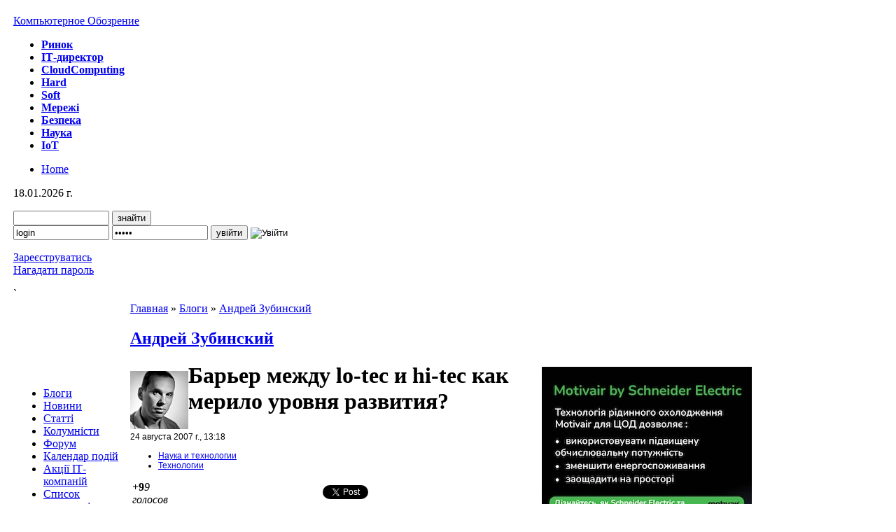

--- FILE ---
content_type: text/html; charset=utf-8
request_url: https://ko.com.ua/barer_mezhdu_lo-tec_i_hi-tec_kak_merilo_urovnya_razvitiya_31441
body_size: 18292
content:



<!DOCTYPE html PUBLIC "-//W3C//DTD XHTML 1.0 Strict//EN" "http://www.w3.org/TR/xhtml1/DTD/xhtml1-strict.dtd">
<html xmlns="http://www.w3.org/1999/xhtml" lang="ru" xml:lang="ru">

<head>
<title>Барьер между lo-tec и hi-tec как мерило уровня развития? | Блоги | Компьютерное Обозрение</title>
<meta name="title" content="Барьер между lo-tec и hi-tec как мерило уровня развития? | Блоги | Компьютерное Обозрение" />
 <meta property="og:type" content="website"/>
 <meta property="og:title" content="Барьер между lo-tec и hi-tec как мерило уровня развития? | Блоги | Компьютерное Обозрение"/>
 <meta name="description" content="lo-tec - это вещи простые, в каком-то смысле даже &quot;низменные&quot; (по крайней мере, - для почитателя hi-tec &quot;фенечек&quot; - так уж точно). Прищепка - типичный образец lo-tec. И швабра, пока она из двух кусков дерева сделана. И т.д." />
 <meta property="og:description" content="lo-tec - это вещи простые, в каком-то смысле даже &quot;низменные&quot; (по крайней мере, - для почитателя hi-tec &quot;фенечек&quot; - так уж точно). Прищепка - типичный образец lo-tec. И швабра, пока она из двух кусков дерева сделана. И т.д."/>
 <link rel="image_src" href="https://ko.com.ua/files/p/picture-48.jpg" >
 <meta property="og:image" content="https://ko.com.ua/files/p/picture-48.jpg"/>
 <link rel="canonical" href="https://ko.com.ua/barer_mezhdu_lo-tec_i_hi-tec_kak_merilo_urovnya_razvitiya_31441" >
 <meta property="og:url" content="https://ko.com.ua/barer_mezhdu_lo-tec_i_hi-tec_kak_merilo_urovnya_razvitiya_31441"/>
 <meta name="keywords" content="Наука и технологии, Технологии, Барьер между lo-tec и hi-tec как мерило уровня развития?" /><meta http-equiv="Content-Type" content="text/html; charset=utf-8" />
<meta name="application-name" content="Компьютерное Обозрение" />
<meta name="msapplication-tooltip" content="Компьютерное Обозрение" />
<meta name="msapplication-starturl" content="http://ko.com.ua/" />
<meta name="msapplication-window" content="width=1024;height=768" />
<meta name="msapplication-navbutton-color" content="red" />
<meta name="msapplication-task" content="name=Новости;action-uri=/news/;icon-uri=/favicon.ico" />
<meta name="msapplication-task" content="name=Блоги;action-uri=/blogs/;icon-uri=/favicon.ico" />
<meta name="msapplication-task" content="name=Колумнисты;action-uri=/columns/;icon-uri=/favicon.ico" />
<meta name="msapplication-task" content="name=Календарь событий;action-uri=/calendar/;icon-uri=/favicon.ico" />
<meta name="msapplication-task" content="name=Акции ИТ-компаний;action-uri=/marketing/;icon-uri=/favicon.ico" />

<script type="text/javascript">
    //<![CDATA[
var g_ext = null;
window.onload = function()
{
    try {
        if (window.external.msIsSiteMode()) {
            g_ext = window.external;
            if (g_ext){
            g_ext.msSiteModeClearJumpList();
            g_ext.msSiteModeCreateJumpList("Последние обновления");
            g_ext.msSiteModeAddJumpListItem("Китай заборонив використовувати ПЗ кібербезпеки з США та Ізраїлю ","/152368","/favicon.ico");
            g_ext.msSiteModeAddJumpListItem("BIT&amp;BIS-2026 відбудеться 19 лютого в Києві","/152373","/favicon.ico");
            g_ext.msSiteModeAddJumpListItem("BIT&amp;BIS-2026 ","/152375","/favicon.ico");
            g_ext.msSiteModeAddJumpListItem("Кабмін призначив Олександра Борнякова в.о. Міністра цифрової трансформації","/152374","/favicon.ico");
            g_ext.msSiteModeAddJumpListItem("Microsoft бере на себе витрати на електроенергію та дефіцит води задля порятунку АІ-інфраструктури","/152372","/favicon.ico");
            g_ext.msSiteModeAddJumpListItem("Ворожі хакери атакують Сили оборони, маскуючись під благодійні фонди","/152376","/favicon.ico");
            g_ext.msSiteModeAddJumpListItem("Lenovo поповнює екосистему пристроїв Yoga","/152377","/favicon.ico");
            g_ext.msSiteModeAddJumpListItem("Більшість українських компаній вже використовують штучний інтелект","/152385","/favicon.ico");
            g_ext.msSiteModeAddJumpListItem("TSMC: рекордний прибуток у 16 млрд дол. за квартал та п’ять нових заводів в Арізоні","/152386","/favicon.ico");
            g_ext.msSiteModeAddJumpListItem("З початку тижня піротехнічними підрозділами ДСНС знешкоджено 191 вибухонебезпечний предмет","/152387","/favicon.ico");
            g_ext.msSiteModeAddJumpListItem("Broadcom запускає платформу Wi-Fi 8","/152378","/favicon.ico");
            g_ext.msSiteModeAddJumpListItem("Уряд підтримав створення «цифрового дашборду» країни","/152388","/favicon.ico");
            g_ext.msSiteModeAddJumpListItem("TrendForce: спотові ціни на DDR4 злетіли майже на 10% через обмеження пропозиції з боку продавців","/152390","/favicon.ico");
            g_ext.msSiteModeAddJumpListItem("Капіталізація ASML вперше перевищила 500 млрд дол. ","/152389","/favicon.ico");
            g_ext.msSiteModeAddJumpListItem("Samsung та Intel представили SmartPower HDR: OLED-дисплеї споживатимуть на 22% менше енергії","/152380","/favicon.ico");
            g_ext.msSiteModeAddJumpListItem("Ajax Systems у 2025 році розширила портфоліо до 280 пристроїв безпеки, штат перевищив 5000 працівників","/152379","/favicon.ico");
            g_ext.msSiteModeAddJumpListItem("Cloudflare купує маркетплейс Human Native","/152391","/favicon.ico");
            g_ext.msSiteModeAddJumpListItem("Спокуси надування бульбашок","/152392","/favicon.ico");
            g_ext.msSiteModeAddJumpListItem("MSI представляє монітор MPG 272QRF X36 з технологією G-SYNC Pulsar","/152381","/favicon.ico");
            g_ext.msSiteModeAddJumpListItem("Викрито українських членів хакерської групи, що завдала сотні мільйонів євро збитків","/152393","/favicon.ico");

            g_ext.msSiteModeShowJumplist();
            }
        }
    }
    catch (ex) {
        // Fail silently.
    }
}    //]]>
</script>    
    
<link rel="shortcut icon" href="/favicon.ico" type="image/x-icon" />
<style type="text/css" media="header">@import "/sites/all/modules/blogs_banner/blogs_banner.css?1";</style>
<style type="text/css" media="header">@import "/sites/all/themes/ko/datepicker2.css";</style>
<style type="text/css" media="all">@import "/sites/all/modules/date/date.css";</style>
<style type="text/css" media="all">@import "/modules/node/node.css";</style>
<style type="text/css" media="all">@import "/modules/poll/poll.css";</style>
<style type="text/css" media="all">@import "/modules/system/defaults.css";</style>
<style type="text/css" media="all">@import "/modules/system/system.css";</style>
<style type="text/css" media="all">@import "/modules/user/user.css";</style>
<style type="text/css" media="all">@import "/sites/all/modules/cck/content.css";</style>
<style type="text/css" media="all">@import "/sites/all/modules/cck/fieldgroup.css";</style>
<style type="text/css" media="all">@import "/sites/all/modules/friender/friender.css";</style>
<style type="text/css" media="all">@import "/sites/all/modules/tagadelic/tagadelic.css";</style>
<style type="text/css" media="all">@import "/sites/all/modules/vote_up_down/vote_up_down.css";</style>
<style type="text/css" media="all">@import "/modules/comment/comment.css";</style>
<style type="text/css" media="all">@import "/sites/all/modules/advpoll/advpoll.css";</style>
<style type="text/css" media="all">@import "/sites/all/modules/tagselector/tagselector.css";</style>
<style type="text/css" media="all">@import "/sites/all/themes/ko/style.css?r=37";</style>
<script type="text/javascript">function __getTags() {return "Наука и технологии;Технологии";}</script>
<!-- Google tag (gtag.js) -->
<script async src="https://www.googletagmanager.com/gtag/js?id=G-59LBG7BS2E"></script>
<script>
    window.dataLayer = window.dataLayer || [];
    function gtag(){dataLayer.push(arguments);}
    gtag("js", new Date());
    gtag("config", "G-59LBG7BS2E");
</script>
<script type="text/javascript" src="/misc/jquery.js"></script>
<script type="text/javascript" src="/misc/drupal.js"></script>
<script type="text/javascript" src="/sites/all/modules/blogs_banner/blogs_banner.js"></script>
<script type="text/javascript" src="/js/ui.datepicker.js"></script>
<script type="text/javascript" src="/sites/all/modules/search_sphinx/search_sphinx.js"></script>
<script type="text/javascript" src="/sites/all/modules/friender/ajax_friender.js"></script>
<script type="text/javascript" src="/sites/all/modules/tagselector/tagselector.js"></script>
<script type="text/javascript" src="/sites/all/modules/advpoll/advpoll-vote.js"></script>
<script type="text/javascript" src="/sites/all/modules/advpoll/jquery.form.js"></script>
<script type="text/javascript"> </script>
</head>

<body>
    
<!-- Container -->
<table class="container">
    <tbody>
        <tr>
            <!-- Left column -->
            <td class="left-column">
                &nbsp;
            </td>
            <!-- /Left column -->
                
            <!-- Center column -->
            <td class="center-column">

                <div class="gbg" style="background-color: #fff; width: 1058px; margin: 0 auto;">
                <!--
                <div style="width: 100%; height: 20px; margin-top: -20px;">
                    <script type="text/javascript" language="javascript">
                    bmN=navigator,bmD=document,bmD.cookie='b=b',i=0,bs=[],bm={v:172660,s:172660,t:6,c:bmD.cookie?1:0,n:Math.round((Math.random()* 1000000)),w:0};
                    for(var f=self;f!=f.parent;f=f.parent)bm.w++;
                    try{if(bmN.plugins&&bmN.mimeTypes.length&&(x=bmN.plugins['Shockwave Flash']))bm.m=parseInt(x.description.replace(/([a-zA-Z]|s)+/,''));
                    else for(var f=3;f<20;f++)if(eval('new ActiveXObject("ShockwaveFlash.ShockwaveFlash.'+f+'")'))bm.m=f}catch(e){;}
                    try{bm.y=bmN.javaEnabled()?1:0}catch(e){;}
                    try{bmS=screen;bm.v^=bm.d=bmS.colorDepth||bmS.pixelDepth;bm.v^=bm.r=bmS.width}catch(e){;}
                    r=bmD.referrer.slice(7);if(r&&r.split('/')[0]!=window.location.host){bm.f=escape(r);bm.v^=r.length}
                    bm.v^=window.location.href.length;for(var x in bm)if(x===''||x=='v'||x=='s'||x=='t'||x=='c'||x=='n'||x=='w'||x=='m'||x=='y'||x=='d'||x=='r'||x=='f')bs[i++]=x+bm[x];
                    bmD.write('<img src="https://c.bigmir.net/?'+bs.join('&')+'"  width="0" height="0" border="0" alt="bigmir)net TOP 100" title="bigmir)net TOP 100" />');
                    </script>
                </div>
                -->
                <div id="ad_top" style="padding: 0; margin: 0 auto 10px; text-align: center; background-color: #eee;">

                <div class="b728x90" style="padding: 0; margin: 0 auto;">
                    <center>
                    </center>

                </div>
                </div> 


                <div id="head">
                
                <span class="headed"><a href="/">Компьютерное Обозрение</a></span>                    
                <div id="tabs">
                <ul>
                <li class="tabs_market"><a rel="nofollow" href="/business/" title="Ринок"><span><b>Ринок</b></span></a></li>
<li class="tabs_dft"><a rel="nofollow" href="/cio/" title="IТ-директор"><span><b>IТ-директор</b></span></a></li>
<li class="tabs_cloud-ko"><a rel="nofollow" href="/cloud_computing/" title="CloudComputing"><span><b>CloudComputing</b></span></a></li>
<li class="tabs_hard"><a rel="nofollow" href="/hard/" title="Hard"><span><b>Hard</b></span></a></li>
<li class="tabs_soft"><a rel="nofollow" href="/software/" title="Soft"><span><b>Soft</b></span></a></li>
<li class="tabs_safe"><a rel="nofollow" href="/internet/" title="Мережі"><span><b>Мережі</b></span></a></li>
<li class="tabs_saf"><a rel="nofollow" href="/safety/" title="Безпека"><span><b>Безпека</b></span></a></li>
<li class="tabs_scie"><a rel="nofollow" href="/technology/" title="Наука"><span><b>Наука</b></span></a></li>
<li class="tabs_iot"><a rel="nofollow" href="/iot/" title="IoT"><span><b>IoT</b></span></a></li>
</ul> 
                </div>
                </div>

                <center>
                                    </center>
                <div id="logosearch">

                <ul class="nav3">
                <li class="home"><a href="/">Home</a></li>
                </ul>

                <p class="today">18.01.2026 г.</p>

                <div class="custom_search_block">
<form action="/search/all"  method="GET" >
<div class="inner">
<input type="text" maxlength="128" id="keys_to_search_main_id" name="keys_to_search_main" size="15" value="" class="inp" />
<input type="submit" name="op" value="знайти" class="btn" onclick="window.location.href='https://ko.com.ua/search/all/'+$('#keys_to_search_main_id').val(); return false;"/>
<!--<input type="image" name="form_id" class="btn_img" src="/sites/all/themes/ko/i/but_search_z.gif" alt="Знайти" title="Знайти" />-->
<input type="hidden" name="form_id" value="search_theme_form" />
<input type="hidden" name="form_token" value="e067fc2bd930d7a19f44da84621bedf8" />
</div>
</form>
</div>
<div class="login-form">
<div class="custom_login_block">
<form action="/user/login?destination=barer_mezhdu_lo-tec_i_hi-tec_kak_merilo_urovnya_razvitiya_31441" method="post" >
<div class="inner">
<input type="text" name="name" id="login-username" size="15" tabindex="1" class="inp login" value="login" onfocus="javascript:if(this.value=='login')this.value=''" onblur="javascript:if(this.value=='')this.value='login'" />
<input type="password" name="pass" id="login-password" size="15" tabindex="2" class="inp password" value="login" onfocus="javascript:if(this.value=='login')this.value=''" onblur="javascript:if(this.value=='')this.value='login'" />
<input type="submit" name="op" value="увійти" class="btn" tabindex="3" />
<input type="image" name="form_id" class="btn_img" src="/sites/all/themes/ko/i/but_search_z.gif" alt="Увійти" title="Увійти" tabindex="3" />
<input type="hidden" name="form_id" value="user_login" />
<p><a href="/user/register" >Зареєструватись</a><br /><a href="/user/password" >Нагадати&nbsp;пароль</a></p>
</div>
</form>
</div>
</div>
                        <p class="read_tools">
                            <a title="Facebook" target="_blank" class="facebook_link" href="https://www.facebook.com/ko.com.ua"></a>
                            <a href="https://twitter.com/ko_online" title="Twitter" class="twitter" target="_blank"></a>
                            <a href="https://t.me/ko_ua" class="telegram" style="background: url(/sites/all/themes/ko/i/telegram18x18.png) no-repeat 0px 0px;" title="Telegram" target="_blank"></a>
                            <a href="https://www.linkedin.com/company/computer-review-ua" class="linkedin" title="LinkedIn" target="_blank"></a>
                            <a href="/rss" class="rss" alt="RSS" title="RSS"></a>
                        </p></div>
`   
                
                <table class="layout_table">
                <tr>
                <td class="layout_left_column" rowspan="2">
                <div class="u_menu">
<ul class="menu">
<li class="leaf"><a href="/blogs" title="Блог редакции журнала">Блоги</a></li>
<li class="leaf"><a href="/news" title="Новости компьютерного мира">Новини</a></li>
<li class="leaf"><a href="/allarticles" title="Статьи компьютерного мира">Статті</a></li>
<li class="leaf"><a href="/columns">Колумністи</a></li>
<li class="leaf"><a href="/forum" title="Форум">Форум</a></li>
<li class="leaf"><a href="/calendar">Календар подій</a></li>
<li class="leaf"><a href="/marketing" title="Акції ІТ-компаній">Акції ІТ-компаній</a></li>
<li class="leaf"><a href="/allcomments">Список коментарів</a></li>
<li class="leaf"><a href="/tracker">Останні записи</a></li>
<li class="leaf"><a href="/user/register">Реєстрація</a></li>
<li class="leaf"><a href="/rss">RSS-канали</a></li>

</ul>
</div><div><br />
<span style="color: red; font-family: Tahoma; font-weight: 800; font-size: 15px;">СПЕЦ</span><span style="color: red; font-family: Tahoma; font-weight: 800; font-size: 15px;">І</span><span style="color: red; font-family: Tahoma; font-weight: 800; font-size: 15px;">АЛЬНІ<br />
ПАРТНЕРИ<br />
ПРОЕКТУ</span></div>
<div class="u_menu"><br />
<ul>
    <li><a href="/check_point" title="Check Point">Check Point</a></li>
    <li><a href="/entry" title="Entry">Entry</a></li>
    <li><a href="/hpe" title="HPE">HPE</a></li>
    <!--<li><a href="/gigacloud" title="GigaCloud">GigaCloud</a></li>-->     <!--<li><a href="/elcore" title="Elcore">Elcore</a></li>-->     <!--<li><a href="/lenovo_isg" title="Lenovo ISG">Lenovo ISG</a></li>
    <!--<li><a href="/hgst" title="Ultrastar WD">Ultrastar WD</a></li>-->     <!--<li><a href="/hpe" title="HPE">HPE</a></li>-->     <!--<li><a href="/qnap" title="QNAP">QNAP</a></li>
    <!--<li><a href="/smart" title="SMART business">SMART business</a></li>
    <!--<li><a title="WD" href="/wd">WD</a></li>--> </ul>
    </div><div class="poll_container"><h2></h2><h3><a href="/chi_vikoristovuye_vasha_kompaniya_chatgpt_v_roboti_143767">Чи використовує ваша компанія ChatGPT в роботі?</a></h3><form action="/chi_vikoristovuye_vasha_kompaniya_chatgpt_v_roboti_143767"  method="post" id="advpoll-voting-binary-form-0" class="advpoll-vote">
<div><div class="poll">
<input type="hidden" name="ajax" id="edit-ajax" value=""  class="ajax" />
<div class="vote-choices"><div class="form-checkboxes"><div class="form-item">
 <label class="option"><input type="checkbox" name="choice[278]" id="edit-choice-278" value="278"   class="form-checkbox" /> Почали використовувати минулого року</label>
</div>
<div class="form-item">
 <label class="option"><input type="checkbox" name="choice[279]" id="edit-choice-279" value="279"   class="form-checkbox" /> Плануємо використовувати</label>
</div>
<div class="form-item">
 <label class="option"><input type="checkbox" name="choice[280]" id="edit-choice-280" value="280"   class="form-checkbox" /> Використовуємо аналог</label>
</div>
<div class="form-item">
 <label class="option"><input type="checkbox" name="choice[281]" id="edit-choice-281" value="281"   class="form-checkbox" /> Не маємо потреби та не бачимо необхідності</label>
</div>
</div></div><input type="hidden" name="nid" id="edit-nid" value="143767"  class="edit-nid" />
<input type="submit" name="op" id="edit-vote" value="Проголосовать"  id="edit-vote-binary-0" class="form-submit" />
<input type="hidden" name="form_id" id="edit-advpoll-voting-binary-form" value="advpoll_voting_binary_form"  />
</div>

</div></form>
<ul class="links"><li class="first comment_comments"><a href="/chi_vikoristovuye_vasha_kompaniya_chatgpt_v_roboti_143767#comments" title="Перейти к первому комментарию." class="comment_comments"> Комментариев:1</a></li><li class="0"><a href="/polls" title="Посмотреть список голосований на этом сайте." class="0">Другие опросы</a></li>
      <li class="last 1"><a href="/node/143767/results" title="Посмотреть результаты опроса." class="1">Результаты</a></li>
      </ul></div>
    <div class="one_column_block">
            <h2 class="ko_style">
                <span>Колонка</span>
            </h2>
            <div class="inner">
                <div class="userpic">
                    <a href="/columns/104" class="black" title="Геннадий Армашула">
                        <img style="border-bottom: 1px solid rgb(187, 187, 187);" src="/files/p/picture-104-big.jpg">
                        <p>Геннадий<br>Армашула</p>
                    </a>
                </div>
                <a href="/trest_kotoryj_lopnul_136766">Трест, который лопнул</a>
            </div>
    </div>
    <!-- begin_of_the_year -->
<div class="of_the_year">
<div class="cio">
<h4><a href="https://ko.com.ua/best-cio">BEST CIO</a></h4>
<p>Определение наиболее профессиональных ИТ-управленцев, лидеров и экспертов в своих отраслях</p>
</div>
<div class="man">
<h4><a href="/person_of_the_year">Человек года</a></h4>
<p>Кто внес наибольший вклад в развитие украинского ИТ-рынка.<br />
<!--<a href="/choice2007">Принять участие в голосовании</a>--><!--Премии &laquo;Человек года&raquo; удостаиваются личности, оказавшие наибольшее влияние на&nbsp;развитие украинского IT-рынка--></p>
</div>
<div class="product">
<h4><a href="/product_of_the_year">Продукт года</a></h4>
<p>Награды &laquo;Продукт года&raquo; еженедельника &laquo;Компьютерное обозрение&raquo; за наиболее выдающиеся ИТ-товары</p>
</div>
</div>                </td>

                <td class="td_v_border" rowspan="2">&nbsp;</td>

                <td class="layout_center_column" rowspan="2">
                <div  id="block-banner-1">
    <div class="content"><!-- Banner under condent mark --></div>
 </div>
<div class="breadcrumb"><a href="/">Главная</a> » <a href="/blogs" title="Блог редакции журнала">Блоги</a> » <a href="/blogs/andrew">Андрей Зубинский</a></div><h2 class="ko_style"><span><a href="/user/48" class="red">Андрей Зубинский</a></span></h2><img src="/files/p/picture-48.jpg" width="83" height="83" style="float: left; margin: 13px 0 0 0;" /><div class="blog_post_pad"><h1>Барьер между lo-tec и hi-tec как мерило уровня развития?</h1><div class="tabs"></div><div class="node">
<!--<span class="submitted" style="font-family: Tahoma; padding: 4px 0 0 17px; background: transparent url(/sites/all/themes/ko/i/ico_calendar.gif) no-repeat 0px 5px;">24&nbsp;августа 2007 г., 13:18</span>-->
<span class="submitted" style="font-family: Arial; font-size: 12px;">24&nbsp;августа 2007 г., 13:18</span>
<span class="taxonomy" style="font-family: Arial; font-size: 12px;"><ul class="links inline"><li class="first taxonomy_term_3"><a href="/taxonomy/term/3" rel="tag" title="" class="taxonomy_term_3">Наука и технологии</a></li>
<li class="last taxonomy_term_1027"><a href="/taxonomy/term/1027" rel="tag" title="" class="taxonomy_term_1027">Технологии</a></li>
</ul></span>
<div class="content" style="margin-top: 0;"><script type="text/javascript" src="https://cdn.topsy.com/topsy.js?init=topsyWidgetCreator"></script>
                    <table class="vote-up-down-widget ml-93 "><tr><td class="bally"><span id="vote_points_31441" class="vote-points"><b>+9</b><i>9<br />голосов</i></span></td><td class="ruki"><span class="up-inact" title="Зарегистрируйтесь, чтобы иметь возможность голосовать" onClick="window.location = '/user'"></span></td><td class="ruki"><span class="down-inact" title="Зарегистрируйтесь, чтобы иметь возможность голосовать" onClick="window.location = '/user'"></span></td><td>
        <div class="soc-box">
            <div class="soc-counter">
                <noindex>
                    <span><iframe src="https://www.facebook.com/plugins/like.php?href=https://ko.com.ua/31441&width=204&layout=button_count&action=like&size=small&show_faces=false&share=true&height=21&appId" width="191" height="21" style="border:none;overflow:hidden;margin-right:14px" scrolling="no" frameborder="0" allowTransparency="true" allow="encrypted-media"></iframe></span>
                    
                    <a rel="nofollow" href="https://twitter.com/share" class="twitter-share-button" data-counturl="https://ko.com.ua/barer_mezhdu_lo-tec_i_hi-tec_kak_merilo_urovnya_razvitiya_31441" data-count="horizontal" data-text="Барьер между lo-tec и hi-tec как мерило уровня развития?"  data-via="ko_online" data-lang="en">Tweet</a><script type="text/javascript" src="https://platform.twitter.com/widgets.js"></script>

                    <script type="text/javascript" src="https://apis.google.com/js/plusone.js">
                      {lang: "ru"}
                    </script>
                    <g:plusone size="medium" href="https://ko.com.ua/31441"></g:plusone>

                </noindex>
            </div>
        </div>
        </td></tr></table><p>lo-tec - это вещи простые, в каком-то смысле даже &quot;низменные&quot; (по крайней мере, - для почитателя hi-tec &quot;фенечек&quot; - так уж точно). Прищепка - типичный образец lo-tec. И швабра, пока она из двух кусков дерева сделана. И т.д.</p>
<p>hi-tec - с этим тоже вроде как всё понятно: встроенная цифро-аналоговая электроника, развитые системы управления, спрятанные от пользователя, etc.</p>
<p>По идее, при одновременном расширении ассортимента встраиваемых вычислителей и датчиков, снижении их стоимости и повышении доступности средств разработки, барьер между lo-tec и hi-tec должен неуклонно сокращаться. Что означает, - должны появляться какие-то интересные штуки совершенно lo-tec назначения, но в самом неожиданном hi-tec исполнении. Вот, например, как это чудесная вещичка - <a href="http://www.thinkgeek.com/homeoffice/gear/99c7/" rel="nofollow" ><strong>&quot;Прошло дней&quot;</strong></a>. Кстати, - вот уж действительно что может быть более очевидным - соблюдать рекомендованный производителем режим хранения еды. Да тот же аптайм посчитать - сколько сил потрачено, утилит написано, аппаратных приблуд напаяно - не счесть, аптаймами уже меряются даже, а&nbsp; несвежим регулярно желудок гробят.</p>
<p>Так вот я что думаю - информационное общество (то, в которое логикой развития трансформируется пост-индустриальное) <strong>_всерьёз_</strong> начинается тогда, когда lo-tec остаётся lo-tec'ом на уровне задач, но превращается в hi-tec на уровне реализации, и этот процесс становится массовым. Не с объединения информационные ресурсов (оно, кстати, уже не раз было в докомпьютерные эпохи) и даже не с появления доступных hi-tec устройств типа бытовых компьютеров.</p>
<p>И вторая составляющая - придание классике lo-tec мира совершенно новых свойст за счёт hi-tec составляющей, причем таких свойств, которые без hi-tec были бы недостижимы.&nbsp; Например, - обычное колесо. Сделать его таким, как это получилось у <a href="http://www.airtrax.com/video/" rel="nofollow" ><strong>Airtrax</strong></a>, без hi-tec составляющей просто невозможно.</p>
<p>Получается, что для того, чтобы страна действительно перешагнула через барьер пост-индустриального общества недостаточно большого количества персональных компьютеров, доступного интернета и развитых сетей связи - все эти удовольствия любой стране продадут с большим удовольствием, лишь бы было выгодно (а даже если и на первых порах не очень выгодно - всё равно продадут и не прогадают). Потому что за барьером начинается массовое внедрение небольшими компаниями копеечного hi-tec'а в повседневную жизнь.</p>
<p>Кстати, как ни странно, но это означает и то, что наличия производства, способного &quot;переварить&quot; подобные массовые заказы, - тоже недостаточно, необходим (и потому первичен) потребительский рынок.</p>
<p style="font-size: 1.3em;margin: 2em 0 1em 0;"><strong><a style="color: #d00;" href="https://ko.com.ua/151153"> Стратегія охолодження ЦОД для епохи AI
 </a></strong></p><script type="text/javascript" src="https://cdn.topsy.com/topsy.js?init=topsyWidgetCreator"></script>
                    <table class="vote-up-down-widget ml-93 "><tr><td class="bally"><span id="vote_points_31441" class="vote-points"><b>+9</b><i>9<br />голосов</i></span></td><td class="ruki"><span class="up-inact" title="Зарегистрируйтесь, чтобы иметь возможность голосовать" onClick="window.location = '/user'"></span></td><td class="ruki"><span class="down-inact" title="Зарегистрируйтесь, чтобы иметь возможность голосовать" onClick="window.location = '/user'"></span></td><td>
        <div class="soc-box">
            <div class="soc-counter">
                <noindex>
                    <span><iframe src="https://www.facebook.com/plugins/like.php?href=https://ko.com.ua/31441&width=204&layout=button_count&action=like&size=small&show_faces=false&share=true&height=21&appId" width="191" height="21" style="border:none;overflow:hidden;margin-right:14px" scrolling="no" frameborder="0" allowTransparency="true" allow="encrypted-media"></iframe></span>
                    
                    <a rel="nofollow" href="https://twitter.com/share" class="twitter-share-button" data-counturl="https://ko.com.ua/barer_mezhdu_lo-tec_i_hi-tec_kak_merilo_urovnya_razvitiya_31441" data-count="horizontal" data-text="Барьер между lo-tec и hi-tec как мерило уровня развития?"  data-via="ko_online" data-lang="en">Tweet</a><script type="text/javascript" src="https://platform.twitter.com/widgets.js"></script>

                    <script type="text/javascript" src="https://apis.google.com/js/plusone.js">
                      {lang: "ru"}
                    </script>
                    <g:plusone size="medium" href="https://ko.com.ua/31441"></g:plusone>

                </noindex>
            </div>
        </div>
        </td></tr></table></div>
<p style="margin: 15px 0 15px -95px; background: #f4f4f4; padding: 5px 0; clear: both;" class="np">
            <img src="/sites/all/themes/ko/i/ico_print.gif" width="11" height="11" style="vertical-align: middle; margin: 0 5px 0 15px;" />
            <a href="#" onclick="javascript: window.print(); return false;">Напечатать</a>
            <a href="https://www.oki.com/ua/printing" target="blank"><img src="/sites/all/themes/ko/i/oki-print.jpg" style="vertical-align: middle; margin: 0 0 0 7px;" /></a> <!--XB-edit OKI-print -->
            <img src="/sites/all/themes/ko/i/ico_email.gif" width="11" height="11" style="vertical-align: middle; margin: 0 5px 0 15px;" />
            <a href="/tellafriend/?a=31441">Отправить другу</a>
            </p>
            <p style="margin: 15px 0 15px -85px; padding: 5px 0; clear: both;"><!--<a href="http://www.powerwalker.ua/" target="_blank"><img src="/files/image/PowerWalker_middle_content.png"></a>--></p>
<!-- Banner middle content mark -->
<h2 class="ko_style np"><span>Читайте также</span></h2>
<div class="one_blog_block all_other_blogs np">
                            <div class="inner">
<div class="item-list-icon"><ul class="icon">
<li><img height=25 width=25 src='/files/p/picture-3370-25x25.jpg'><a href="/test_llm_na_krashhe_znannya_ukrayinskoyi_152365">Тест LLM на краще знання української</a><br /><i>[14&nbsp;января]</i>&nbsp;&ndash; <i><a href="/user/3370">Sergey Petrenko</a></i></li>
<li><img height=25 width=25 src='/files/p/picture-3370-25x25.jpg'><a href="/shozhe_nacionalna_llm_taki_maye_sens_152330">Схоже національна LLM таки має сенс</a><br /><i>[9&nbsp;января]</i>&nbsp;&ndash; <i><a href="/user/3370">Sergey Petrenko</a></i></li>
<li><img height=25 width=25 src='/files/p/picture-3370-25x25.jpg'><a href="/ai_prosto_pozbavit_lyudej_rutini_152295">AI просто позбавить людей рутини?</a><br /><i>[6&nbsp;января]</i>&nbsp;&ndash; <i><a href="/user/3370">Sergey Petrenko</a></i></li>
<li><img height=25 width=25 src='/files/p/picture-3370-25x25.jpg'><a href="/chi_zmozhe_lyudina_kontrolyuvati_agi_152197">Чи зможе людина контролювати AGI?</a><br /><i>[24&nbsp;декабря 2025 г.]</i>&nbsp;&ndash; <i><a href="/user/3370">Sergey Petrenko</a></i></li>
<li><img height=25 width=25 src='/files/p/picture-13-25x25.jpg'><a href="/2d-tranzistori_stayut_na_krok_blizhche_do_masovogo_virobnictva_152143">2D-транзистори стають на крок ближче до масового виробництва</a>&nbsp;&bull;&nbsp;<i>[18&nbsp;декабря 2025 г.]</i>&nbsp;&ndash; <i><a href="/user/13">Тимур Ягофаров</a></i></li>
</ul></div>
</div></div></div>

<div class="links"><ul class="links inline"><li class="first blog_usernames_blog"><a href="/blogs/andrew" title="Прочитать последние записи в блоге пользователя Андрей Зубинский." class="blog_usernames_blog">Андрей Зубинский - все записи блога</a></li>
<li class="comment_forbidden"><span class="comment_forbidden"><a href="/user/login?destination=node/31441%2523comment_form">Войдите</a> или <a href="/user/register?destination=node/31441%2523comment_form">зарегистрируйтесь</a>, чтобы вы могли писать комментарии</span></li>
<li class="subscribe_add_type"><a href="/subscribe/type/blog/31441" title="Subscribe to this type" class="subscribe_add_type">Подписаться на тип материалов: блог</a></li>
<li class="subscribe_add_node"><a href="/subscribe/comments/31441" title="Подписаться на комментарии" class="subscribe_add_node">Подписаться на обсуждение сообщения</a></li>
<li class="last subscribe_add_blog"><a href="/subscribe/blog/48/31441" title="Подписаться на этот блог" class="subscribe_add_blog">Подписаться на этот блог</a></li>
</ul></div></div>

<div style="width: 100%; text-align: center; padding:5px 0px 5px 0px;"><!-- blog: Place ADS Here -->
<!-- ������.������ -->
</div>


<div id="comments"><a id="comment-984"></a>
<a name="comments_start"></a>
  <div class="comment">
            <div class="submitted"><a href="/user/4">Тарас Олейник</a> | 24&nbsp;августа 2007 г., 15:56 | <a href="/comment/show/984">ссылка</a></div>
    <div class="content"><p>Я давным-давно мечатю о холодильнике, который сам будет мне сообщать, какие продукты из "обязательного списка" в  нем уже закончились, какие на исходе, а каким заканчивается срок годности.<br />
Но боюсь, что и наши дети еще такого чуда не увидят. Так как пищевая промышленность -- это не вам не хай-тек...</p>
</div>
    <div class="links"><ul class="links"><li class="first last comment_forbidden"><span class="comment_forbidden"><a href="/user/login?destination=node/31441%2523comment_form">Войдите</a> или <a href="/user/register?destination=node/31441%2523comment_form">зарегистрируйтесь</a>, чтобы вы могли писать комментарии</span></li>
</ul></div>
  </div>
</div>
                </td>

                <td class="td_v_border" rowspan="2">&nbsp;</td>

                <td class="layout_right_column">

                <div style="margin: 0 0 10px 0;">
                </div>

                <div style="margin: 0 0 10px 0;">
                </div>

                <p><a href="https://www.se.com/ua/uk/about-us/newsroom/news/press-releases/schneider-electric-%D0%BF%D1%80%D0%B5%D0%B4%D1%81%D1%82%D0%B0%D0%B2%D0%B8%D0%BB%D0%B0-%D0%BF%D0%BE%D1%80%D1%82%D1%84%D0%BE%D0%BB%D1%96%D0%BE-%D1%80%D1%96%D1%88%D0%B5%D0%BD%D1%8C-%D1%96%D0%B7-%D1%80%D1%96%D0%B4%D0%B8%D0%BD%D0%BD%D0%BE%D0%B3%D0%BE-%D0%BE%D1%85%D0%BE%D0%BB%D0%BE%D0%B4%D0%B6%D0%B5%D0%BD%D0%BD%D1%8F-%D1%81%D0%BF%D1%96%D0%BB%D1%8C%D0%BD%D0%BE-%D0%B7-motivair-68f76d3b1832622f93019afc" rel="nofollow"  rel="noopener noreferrer nofollow" target="_blank"><img src="/files/u16/Motivair25.jpg" title=" Ukraine" alt="Ukraine" /></a></p>
<div  id="block-banner-2">
    <div class="content"><!-- Banner right bottom mark --></div>
 </div>
<div class="popular_na" style="background: none;"><h2 class="ko_style"><span>Останні обговорення</span></h2><ul><li><a href="/cikavi_zmini_v_macos_ios_ipados_26_152245">Цікаві зміни в macOS/iOS/iPadOS 26 [1]</a></li><li><a href="/pidsumki_roku_u_vajb-kodingu_152242">Підсумки року у вайб-кодингу [1]</a></li><li><a href="/ai_viperediv_majning_bitkoyiniv_2024_roku_za_energospozhivannyam_152161">AI випередив майнінг біткоїнів 2024 року за енергоспоживанням [1]</a></li><li><a href="/vibori_brauzeriv_152160">Вибори браузерів [1]</a></li><li><a href="/vashomu_biznesu_potriben_ai_chi_virishennya_problemi_152142">Вашому бізнесу потрібен AI чи дійсно вирішення проблеми? [1]</a></li><li><a href="/analitika_milenialiv_151935">Аналітика міленіалів [1]</a></li></ul></div><div class="popular_na"><h2 class="ko_style"><span>ТОП-новости</span></h2>
<ul><b class="news-week-visible" id="button-news-week">
    <a href="" onclick="
if (document.getElementById('news-week-list')) document.getElementById('news-week-list').style.display='none';
if (document.getElementById('news-month-list')) document.getElementById('news-month-list').style.display='none';
if (document.getElementById('news-year-list')) document.getElementById('news-year-list').style.display='none';
if (document.getElementById('button-news-week')) document.getElementById('button-news-week').className='news-week-hidden';
if (document.getElementById('button-news-month')) document.getElementById('button-news-month').className='news-month-hidden';
if (document.getElementById('button-news-year')) document.getElementById('button-news-year').className='news-year-hidden';
    document.getElementById('news-week-list').style.display='';
    document.getElementById('button-news-week').className='news-week-visible';
    return false;" >за тиждень</a></b><b class="news-month-hidden" id="button-news-month">
    <a href="" onclick="
if (document.getElementById('news-week-list')) document.getElementById('news-week-list').style.display='none';
if (document.getElementById('news-month-list')) document.getElementById('news-month-list').style.display='none';
if (document.getElementById('news-year-list')) document.getElementById('news-year-list').style.display='none';
if (document.getElementById('button-news-week')) document.getElementById('button-news-week').className='news-week-hidden';
if (document.getElementById('button-news-month')) document.getElementById('button-news-month').className='news-month-hidden';
if (document.getElementById('button-news-year')) document.getElementById('button-news-year').className='news-year-hidden';
    document.getElementById('news-month-list').style.display='';
    document.getElementById('button-news-month').className='news-month-visible';
    return false;" >за місяць</a></b><b class="news-year-hidden" id="button-news-year">
    <a href="" onclick="
if (document.getElementById('news-week-list')) document.getElementById('news-week-list').style.display='none';
if (document.getElementById('news-month-list')) document.getElementById('news-month-list').style.display='none';
if (document.getElementById('news-year-list')) document.getElementById('news-year-list').style.display='none';
if (document.getElementById('button-news-week')) document.getElementById('button-news-week').className='news-week-hidden';
if (document.getElementById('button-news-month')) document.getElementById('button-news-month').className='news-month-hidden';
if (document.getElementById('button-news-year')) document.getElementById('button-news-year').className='news-year-hidden';
    document.getElementById('news-year-list').style.display='';
    document.getElementById('button-news-year').className='news-year-visible';
    return false;" >за рік</a></b> <div id="news-week-list" style="display:default;"><!-- news-week-list --><li><a href="/starlink_podvoyit_orbitalne_ugrupovannya_spacex_otrimala_dozvil_na_zapusk_shhe_7500_suputnikiv_152336">Starlink подвоїть орбітальне угруповання: SpaceX отримала дозвіл на запуск ще 7500 супутників</a></li><li><a href="/trendforce_pam_yat_hbm4_stane_mejnstrimom_u_drugij_polovini_2026_roku_popri_zrostannya_cin_152337">TrendForce: пам&#039;ять HBM4 стане мейнстримом у другій половині 2026 року попри зростання цін</a></li><li><a href="/za_rik_analitiki_ponad_26_raziv_vidznachili_liderstvo_rishen_check_point_152357">За рік аналітики понад 26 разів відзначили лідерство рішень Check Point</a></li></div><div id="news-month-list" style="display:none;"><!-- news-month-list --><li><a href="/dopomozhit_zsu_ta_ukrayini_140461">Допоможіть ЗСУ та Україні</a></li><li><a href="/intel_predstavila_procesori_core_ultra_series_3_yaki_vigotovlyayutsya_po_tehprocesu_18a_152291">Intel випустила процесори Core Ultra Series 3, які виготовляються  по техпроцесу 18A</a></li><li><a href="/kinec_epohi_c_u_windows_microsoft_planuye_povnistyu_perepisati_miljoni_ryadkiv_kodu_152209">Кінець епохи C++ у Windows: Microsoft планує повністю переписати мільйони рядків коду</a></li><li><a href="/lenovo_predstavila_serveri_thinksystem_ta_thinkedge_dlya_mittyevogo_ai-inferensu_152303">Lenovo представила сервери ThinkSystem та ThinkEdge для миттєвого АІ-інференсу</a></li><li><a href="/ukrzaliznicya_testuye_starlink_u_poyizdah_dalekogo_spoluchennya_120_grn_bezlimitu_za_dobu_152306">Укрзалізниця тестує Starlink у поїздах далекого сполучення</a></li><li><a href="/startuvav_best_cio_2025_reyestraciya_vidkrita_152246">Стартував BEST CIO 2025. Реєстрація відкрита!</a></li></div><div id="news-year-list" style="display:none;"><!-- news-year-list --><li><a href="/dopomozhit_zsu_ta_ukrayini_140461">Допоможіть ЗСУ та Україні</a></li><li><a href="/vidannyu_komp_yuternij_oglyad_vipovnilosya_30_rokiv_150177">Виданню «Комп&#039;ютерний Огляд» виповнилося 30 років!</a></li><li><a href="/pidtrimuyemo_stvorennya_mobilnogo_vuzla_zv_yazku_ppo_149527">Підтримуємо створення мобільного вузла зв’язку ППО!</a></li><li><a href="/vidkrito_reyestraciyu_u_proekti_best_cio_2024_149071">Продовжується реєстрація у проекті BEST CIO 2024!</a></li><li><a href="/amazon_prezentuvala_gigabitnu_ultra_-_terminal_dlya_svogo_suputnikovogo_zv_yazku_151943">Amazon презентувала гігабітну &quot;Ultra&quot; - термінал для свого супутникового звʼязку </a></li><li><a href="/schneider_electric_zabezpechila_obladnannyam_dlya_bezperebijnogo_elektropostachannya_290_azk_merezhi_okko_149923">Schneider Electric забезпечила обладнанням для безперебійного електропостачання 290 АЗК мережі ОККО</a></li></div></ul></div><style>
.news-week-visible a, .news-month-visible a, .news-year-visible a {padding-left: 13px; font-weight: normal; color: #DD0000; line-height: 2em;}
.news-week-hidden a,  .news-month-hidden a,  .news-year-hidden a {padding-left: 13px; font-weight: normal; color: #FFC4C4; line-height: 2em;}
</style><div class="popular_na"><h2 class="ko_style"><span>ТОП-блоги</span></h2>
<ul><b class="blogs-week-visible" id="button-blogs-week">
    <a href="" onclick="
if (document.getElementById('blogs-week-list')) document.getElementById('blogs-week-list').style.display='none';
if (document.getElementById('blogs-month-list')) document.getElementById('blogs-month-list').style.display='none';
if (document.getElementById('blogs-year-list')) document.getElementById('blogs-year-list').style.display='none';
if (document.getElementById('button-blogs-week')) document.getElementById('button-blogs-week').className='blogs-week-hidden';
if (document.getElementById('button-blogs-month')) document.getElementById('button-blogs-month').className='blogs-month-hidden';
if (document.getElementById('button-blogs-year')) document.getElementById('button-blogs-year').className='blogs-year-hidden';
    document.getElementById('blogs-week-list').style.display='';
    document.getElementById('button-blogs-week').className='blogs-week-visible';
    return false;" >за тиждень</a></b><b class="blogs-month-hidden" id="button-blogs-month">
    <a href="" onclick="
if (document.getElementById('blogs-week-list')) document.getElementById('blogs-week-list').style.display='none';
if (document.getElementById('blogs-month-list')) document.getElementById('blogs-month-list').style.display='none';
if (document.getElementById('blogs-year-list')) document.getElementById('blogs-year-list').style.display='none';
if (document.getElementById('button-blogs-week')) document.getElementById('button-blogs-week').className='blogs-week-hidden';
if (document.getElementById('button-blogs-month')) document.getElementById('button-blogs-month').className='blogs-month-hidden';
if (document.getElementById('button-blogs-year')) document.getElementById('button-blogs-year').className='blogs-year-hidden';
    document.getElementById('blogs-month-list').style.display='';
    document.getElementById('button-blogs-month').className='blogs-month-visible';
    return false;" >за місяць</a></b><b class="blogs-year-hidden" id="button-blogs-year">
    <a href="" onclick="
if (document.getElementById('blogs-week-list')) document.getElementById('blogs-week-list').style.display='none';
if (document.getElementById('blogs-month-list')) document.getElementById('blogs-month-list').style.display='none';
if (document.getElementById('blogs-year-list')) document.getElementById('blogs-year-list').style.display='none';
if (document.getElementById('button-blogs-week')) document.getElementById('button-blogs-week').className='blogs-week-hidden';
if (document.getElementById('button-blogs-month')) document.getElementById('button-blogs-month').className='blogs-month-hidden';
if (document.getElementById('button-blogs-year')) document.getElementById('button-blogs-year').className='blogs-year-hidden';
    document.getElementById('blogs-year-list').style.display='';
    document.getElementById('button-blogs-year').className='blogs-year-visible';
    return false;" >за рік</a></b> <div id="blogs-week-list" style="display:default;"><!-- blogs-week-list --><li><a href="/shho_stoyit_za_novoyu_platformoyu_pam_yati_nvidia_152356">Що стоїть за новою платформою пам&#039;яті NVIDIA</a></li><li><a href="/test_llm_na_krashhe_znannya_ukrayinskoyi_152365">Тест LLM на краще знання української</a></li><li><a href="/simplestealth_-_persha_ai-oriyentovana_zagroza_dlya_macos_152348">SimpleStealth - перша AI-орієнтована загроза для macOS</a></li><li><a href="/bilshist_ukrayinskih_kompanij_vzhe_vikoristovuyut_shtuchnij_intelekt_152385">Більшість українських компаній вже використовують штучний інтелект</a></li><li><a href="/spokusi_naduvannya_bulbashok_152392">Спокуси надування бульбашок</a></li></div><div id="blogs-month-list" style="display:none;"><!-- blogs-month-list --><li><a href="/z_novim_2026-m_rokom_152262">З Новим 2026-м роком!</a></li><li><a href="/cikavi_zmini_v_macos_ios_ipados_26_152245">Цікаві зміни в macOS/iOS/iPadOS 26</a></li><li><a href="/pidsumki_roku_u_vajb-kodingu_152242">Підсумки року у вайб-кодингу</a></li><li><a href="/vibori_brauzeriv_152160">Вибори браузерів</a></li><li><a href="/sim_trendiv_kiberbezpeki_na_2026_rik_152188">Сім трендів кібербезпеки на 2026 рік</a></li><li><a href="/lightgen_fotonna_revolyuciya_u_generativnomu_ai_152232">LightGen: фотонна революція у генеративному AI?</a></li></div><div id="blogs-year-list" style="display:none;"><!-- blogs-year-list --><li><a href="/persha_cifrova_kamera_istoriya_stivena_sassona_152028">Перша цифрова камера: історія Стівена Сассона</a></li><li><a href="/z_novim_2026-m_rokom_152262">З Новим 2026-м роком!</a></li><li><a href="/pravedniki_ta_pastiri_egoyistichnogo_svitu_151346">Праведники та пастирі егоїстичного світу</a></li><li><a href="/dlya_chogo_displeyu_chastota_onovlennya_v_1_mln_kadriv_v_sekundu_150548">Для чого дисплею частота оновлення в 1 млн кадрів в секунду</a></li><li><a href="/ekskursiya_na_ai-fabriku_151349">Екскурсія на AI-фабрику</a></li><li><a href="/nove_optovolokno_peredaye_dani_na_45_shvidshe_151252">Прорив: нове оптоволокно передає дані на 45% швидше </a></li></div></ul></div><style>
.blogs-week-visible a, .blogs-month-visible a, .blogs-year-visible a {padding-left: 13px; font-weight: normal; color: #DD0000; line-height: 2em;}
.blogs-week-hidden a,  .blogs-month-hidden a,  .blogs-year-hidden a {padding-left: 13px; font-weight: normal; color: #FFC4C4; line-height: 2em;}
</style><div class="popular_na"><h2 class="ko_style"><span>ТОП-статьи</span></h2>
<ul><b class="articles-month-visible" id="button-articles-month">
    <a href="" onclick="
if (document.getElementById('articles-week-list')) document.getElementById('articles-week-list').style.display='none';
if (document.getElementById('articles-month-list')) document.getElementById('articles-month-list').style.display='none';
if (document.getElementById('articles-year-list')) document.getElementById('articles-year-list').style.display='none';
if (document.getElementById('button-articles-week')) document.getElementById('button-articles-week').className='articles-week-hidden';
if (document.getElementById('button-articles-month')) document.getElementById('button-articles-month').className='articles-month-hidden';
if (document.getElementById('button-articles-year')) document.getElementById('button-articles-year').className='articles-year-hidden';
    document.getElementById('articles-month-list').style.display='';
    document.getElementById('button-articles-month').className='articles-month-visible';
    return false;" >за місяць</a></b><b class="articles-year-hidden" id="button-articles-year">
    <a href="" onclick="
if (document.getElementById('articles-week-list')) document.getElementById('articles-week-list').style.display='none';
if (document.getElementById('articles-month-list')) document.getElementById('articles-month-list').style.display='none';
if (document.getElementById('articles-year-list')) document.getElementById('articles-year-list').style.display='none';
if (document.getElementById('button-articles-week')) document.getElementById('button-articles-week').className='articles-week-hidden';
if (document.getElementById('button-articles-month')) document.getElementById('button-articles-month').className='articles-month-hidden';
if (document.getElementById('button-articles-year')) document.getElementById('button-articles-year').className='articles-year-hidden';
    document.getElementById('articles-year-list').style.display='';
    document.getElementById('button-articles-year').className='articles-year-visible';
    return false;" >за рік</a></b> <div id="articles-month-list" style="display:default;"><!-- articles-month-list --><li><a href="/chomu_groq_nastilki_vazhlivij_dlya_nvidia_152234">Чому актив Groq настільки важливий для Nvidia?</a></li><li><a href="/ces_2026_samsung_perevodit_av_u_rezhim_ai-kompanjona_152311">CES 2026: Samsung переводить AV у режим «AI-компаньйона»</a></li><li><a href="/hpe_discover_barcelona_2025_novij_stek_navkolo_ai_-_vid_merezhi_do_danih_152352">HPE Discover Barcelona 2025: «новий стек» навколо AI - від мережі до даних</a></li><li><a href="/desyat_tehnologichnih_trendiv_2026_roku_vid_trendforce_ai_zminyuye_globalnij_landshaft_152165">Десять технологічних трендів 2026 року від TrendForce: AI змінює глобальний ландшафт</a></li><li><a href="/vid_aol_do_ellisona_tehnologichna_karma_warner_bros_152189">Від AOL до Еллісона: технологічна карма Warner Bros.</a></li><li><a href="/security_day_2025_yak_pereosmisliti_bezpeku_u_sviti_bagatosharovih_zagroz_drugij_trek_152219">Security Day 2025: як переосмислити безпеку у світі багатошарових загроз. Другий трек</a></li></div><div id="articles-year-list" style="display:none;"><!-- articles-year-list --><li><a href="/fotoreportazh_za_pidsumkami_urochistoyi_ceremoniyi_nagorodzhennya_peremozhciv_best_cio_2024_150546">Фоторепортаж за підсумками урочистої церемонії нагородження переможців BEST CIO 2024</a></li><li><a href="/krash-test_data-centru_de_novo_pidtverdiv_jogo_riven_tier_iii_150104">Краш-тест дата-центру De Novo підтвердив його рівень Tier III</a></li><li><a href="/rozpodilena_infrastruktura_yak_nova_norma_cifrovoyi_ekonomiki_151911">Розподілена інфраструктура як нова норма цифрової економіки</a></li><li><a href="/nadijnij_wi-fi_yak_osnova_platformi_cifrovogo_osvitnogo_prostoru_149519">Надійний Wi-Fi як основа платформи цифрового освітнього простору</a></li><li><a href="/oleksandr_lyashenko_o-digital_ya_ne_hotiv_vtrachati_silnih_lyudej_tomu_stvoriv_okremu_kompaniyu_150435">Олександр Ляшенко, O-Digital: «Я не хотів втрачати сильних людей, тому створив окрему компанію»</a></li><li><a href="/flagmanskij_noutbuk_asus_proart_p16_predstavlenij_v_ukrayini_151729">Флагманський ноутбук ASUS ProArt P16 представлений в Україні</a></li></div></ul></div><style>
.articles-week-visible a, .articles-month-visible a, .articles-year-visible a {padding-left: 13px; font-weight: normal; color: #DD0000; line-height: 2em;}
.articles-week-hidden a,  .articles-month-hidden a,  .articles-year-hidden a {padding-left: 13px; font-weight: normal; color: #FFC4C4; line-height: 2em;}
</style><div id="facebook-content" style="margin: 0 0 10px 0;">&nbsp;</div>
<script>
$(document).ready(function () {
 $('#facebook-content').append('<iframe src="https://www.facebook.com/plugins/page.php?href=https%3A%2F%2Fwww.facebook.com%2Fko.com.ua%2F&tabs&width=300&height=214&small_header=false&adapt_container_width=true&hide_cover=false&show_facepile=true&appId" width="300" height="214" style="border:none;overflow:hidden" scrolling="no" frameborder="0" allowTransparency="true" allow="encrypted-media"></iframe>');
});
</script>                </td>
                </tr>
				
				<tr>
				<td style="vertical-align: bottom"><!--<b>Реклама</b><br />-->
								</td>
				</tr>
				
                </table>

                <div style="width: 1058px; margin: 0pt auto; padding: 15px 0pt; overflow: hidden; clear: both; text-align: center;">
<center>
        </center>
</div>

<div id="alt_nav" class="np"><p>&nbsp; &bull; &nbsp;<a rel="nofollow" href="https://ko.com.ua/" class="current" title="Home">Home</a>&nbsp; &bull; &nbsp;<a rel="nofollow" href="https://ko.com.ua/business/" title="Ринок">Ринок</a>&nbsp; &bull; &nbsp;<a rel="nofollow" href="https://ko.com.ua/cio/" title="IТ-директор">IТ-директор</a>&nbsp; &bull; &nbsp;<a rel="nofollow" href="https://ko.com.ua/cloud_computing/" title="CloudComputing">CloudComputing</a>&nbsp; &bull; &nbsp;<a rel="nofollow" href="https://ko.com.ua/hard/" title="Hard">Hard</a>&nbsp; &bull; &nbsp;<a rel="nofollow" href="https://ko.com.ua/software/" title="Soft">Soft</a>&nbsp; &bull; &nbsp;<a rel="nofollow" href="https://ko.com.ua/internet/" title="Мережі">Мережі</a>&nbsp; &bull; &nbsp;<a rel="nofollow" href="https://ko.com.ua/safety/" title="Безпека">Безпека</a>&nbsp; &bull; &nbsp;<a rel="nofollow" href="https://ko.com.ua/technology/" title="Наука">Наука</a>&nbsp; &bull; &nbsp;<a rel="nofollow" href="https://ko.com.ua/iot/" title="IoT">IoT</a></p></div>
<div id="footer">
<div class="foot_c_1">
<p>&copy; 1995&mdash;2026 &laquo;Компьютерное Обозрение&raquo;.
<p class="sub">Адреса редакції: 04080, Київ, вул. Троїцько-Кирилівська, 8.<br />Телефон: <nobr>(044) 362-86-22</nobr>.<br/>E-mail: <a href="/cdn-cgi/l/email-protection" class="__cf_email__" data-cfemail="99fcfdf0edd9f2f6b7faf6f4b7ecf8">[email&#160;protected]</a></p>

<p class="sub2">

<a href="/cdn-cgi/l/email-protection#e88d8c819ca88387c68b8785c69d89">Реклама</a> | <a href="https://ko.com.ua/user-agreement">Угода користувача</a> | <a href="https://ko.com.ua/confidential">Угода про конфіденційність</a></p>
<p class="sub" style="color: #666;">Якщо ви помітили помилку на сайті, виділіть, будь ласка, відповідний текст мишею і натисніть Ctrl+Enter.<br />Редакція отримає ваше повідомлення, дякуємо.</p>

    <p class="mobile-button"><a href="/barer_mezhdu_lo-tec_i_hi-tec_kak_merilo_urovnya_razvitiya_31441?site=mobile">Мобільна версія</a></p>
</div>
<div class="foot_c_2">
<div id="counters">

<div>
</div>

<!--
<div>
<a href="http://www.bigmir.net/" rel="nofollow" target="_blank" onClick='img=new Image();img.src="http://www.bigmir.net/?cl=172660";'><img src="http://i.bigmir.net/cnt/b03.png" width="88" height="31" border="0" alt="bigmir)net TOP 100" title="bigmir)net TOP 100"></a>
</div>
-->

<!-- Rating@Mail.ru counter --><!--
<script type="text/javascript">
var _tmr = _tmr || [];
_tmr.push({id: "2628617", type: "pageView", start: (new Date()).getTime()});
(function (d, w) {
   var ts = d.createElement("script"); ts.type = "text/javascript"; ts.async = true;
   ts.src = (d.location.protocol == "https:" ? "https:" : "http:") + "//top-fwz1.mail.ru/js/code.js";
   var f = function () {var s = d.getElementsByTagName("script")[0]; s.parentNode.insertBefore(ts, s);};
   if (w.opera == "[object Opera]") { d.addEventListener("DOMContentLoaded", f, false); } else { f(); }
})(document, window);
</script><noscript><div style="position:absolute;left:-10000px;">
<img src="//top-fwz1.mail.ru/counter?id=2628617;js=na" style="border:0;" height="1" width="1" alt="Рейтинг@Mail.ru" />
</div></noscript>
--><!-- //Rating@Mail.ru counter -->

<!-- begin of Top100 code -->
<!--
<script id="top100Counter" type="text/javascript" src="http://counter.rambler.ru/top100.jcn?3090296"></script>
<noscript>
<a href="http://top100.rambler.ru/navi/3090296/">
<img src="http://counter.rambler.ru/top100.cnt?3090296" alt="Rambler's Top100" border="0" />
</a>

</noscript>
-->
<!-- end of Top100 code -->

<div>

</div>

<br style="clear: left;" />
</div>
</div>

<br style="clear:left" />

</div>


<script data-cfasync="false" src="/cdn-cgi/scripts/5c5dd728/cloudflare-static/email-decode.min.js"></script><script language="javascript" type="text/javascript" src="/js/typoreport.js" charset="utf-8"></script>
    <script type="text/javascript">

      var _gaq = _gaq || [];
      _gaq.push(['_setAccount', 'UA-38255998-1']);
      _gaq.push(['_setDomainName', 'ko.com.ua']);
      _gaq.push(['_trackPageview']);

      (function() {
        var ga = document.createElement('script'); ga.type = 'text/javascript'; ga.async = true;
        ga.src = ('https:' == document.location.protocol ? 'https://ssl' : 'http://www') + '.google-analytics.com/ga.js';
        var s = document.getElementsByTagName('script')[0]; s.parentNode.insertBefore(ga, s);
      })();

    </script>
<script async src="https://cdn.onthe.io/io.js?dvm93wqfgkmO"></script>

                
                </div> <!-- /gbg -->


            </td>
            <!-- /Center Column -->

            <!-- Right Column -->
            <td class="right-column">
                &nbsp;
            </td>
            <!-- /Right Column -->
        </tr>
    </tbody>
</table>
<!-- /Container -->

<script defer src="https://static.cloudflareinsights.com/beacon.min.js/vcd15cbe7772f49c399c6a5babf22c1241717689176015" integrity="sha512-ZpsOmlRQV6y907TI0dKBHq9Md29nnaEIPlkf84rnaERnq6zvWvPUqr2ft8M1aS28oN72PdrCzSjY4U6VaAw1EQ==" data-cf-beacon='{"version":"2024.11.0","token":"66f297f3d1ef4b5da3a9c25ecfaf62a3","r":1,"server_timing":{"name":{"cfCacheStatus":true,"cfEdge":true,"cfExtPri":true,"cfL4":true,"cfOrigin":true,"cfSpeedBrain":true},"location_startswith":null}}' crossorigin="anonymous"></script>
</body>
</html>





--- FILE ---
content_type: text/html; charset=utf-8
request_url: https://accounts.google.com/o/oauth2/postmessageRelay?parent=https%3A%2F%2Fko.com.ua&jsh=m%3B%2F_%2Fscs%2Fabc-static%2F_%2Fjs%2Fk%3Dgapi.lb.en.2kN9-TZiXrM.O%2Fd%3D1%2Frs%3DAHpOoo_B4hu0FeWRuWHfxnZ3V0WubwN7Qw%2Fm%3D__features__
body_size: 163
content:
<!DOCTYPE html><html><head><title></title><meta http-equiv="content-type" content="text/html; charset=utf-8"><meta http-equiv="X-UA-Compatible" content="IE=edge"><meta name="viewport" content="width=device-width, initial-scale=1, minimum-scale=1, maximum-scale=1, user-scalable=0"><script src='https://ssl.gstatic.com/accounts/o/2580342461-postmessagerelay.js' nonce="gBJTD0z5hTaMM4BV6LbhXw"></script></head><body><script type="text/javascript" src="https://apis.google.com/js/rpc:shindig_random.js?onload=init" nonce="gBJTD0z5hTaMM4BV6LbhXw"></script></body></html>

--- FILE ---
content_type: application/javascript
request_url: https://ko.com.ua/js/ui.datepicker.js
body_size: 15296
content:
/* jQuery UI Date Picker v3.3 - previously jQuery Calendar
   Written by Marc Grabanski (m@marcgrabanski.com) and Keith Wood (kbwood@virginbroadband.com.au).

   Copyright (c) 2007 Marc Grabanski (http://marcgrabanski.com/code/ui-datepicker)
   Dual licensed under the MIT (MIT-LICENSE.txt)
   and GPL (GPL-LICENSE.txt) licenses.
   Date: 09-03-2007  */

/* Date picker manager.
   Use the singleton instance of this class, $.datepicker, to interact with the date picker.
   Settings for (groups of) date pickers are maintained in an instance object
   (DatepickerInstance), allowing multiple different settings on the same page. */
   
(function($) { // hide the namespace

function Datepicker() {
	this.debug = false; // Change this to true to start debugging
	this._nextId = 0; // Next ID for a date picker instance
	this._inst = []; // List of instances indexed by ID
	this._curInst = null; // The current instance in use
	this._disabledInputs = []; // List of date picker inputs that have been disabled
	this._datepickerShowing = false; // True if the popup picker is showing , false if not
	this._inDialog = false; // True if showing within a "dialog", false if not
	this.regional = []; // Available regional settings, indexed by language code
	this.regional[''] = { // Default regional settings
		clearText: 'Очистить', // Display text for clear link
		clearStatus: 'Стереть текущую дату', // Status text for clear link
		closeText: 'Закрыть', // Display text for close link
		closeStatus: 'Закрыть без сохранения', // Status text for close link
		prevText: '&#x3c;Пред', // Display text for previous month link
		prevStatus: 'Предыдущий месяц', // Status text for previous month link
		nextText: 'След&#x3e;', // Display text for next month link
		nextStatus: 'Следующий месяц', // Status text for next month link
		currentText: 'Сегодня', // Display text for current month link
		currentStatus: 'Текущий месяц', // Status text for current month link
		monthNames: ['Январь','Февраль','Март','Апрель','Май','Июнь',
			'Июль','Август','Сентябрь','Октябрь','Ноябрь','Декабрь'], // Names of months for drop-down and formatting
		monthNamesShort: ['Янв', 'Фев', 'Мар', 'Апр', 'Май', 'Июн', 'Июл', 'Авг', 'Сен', 'Окт', 'Ноя', 'Дек'], // For formatting
		monthStatus: 'Показать другой месяц', // Status text for selecting a month
		yearStatus: 'Показать другой год', // Status text for selecting a year
		weekHeader: 'Нед', // Header for the week of the year column
		weekStatus: 'Неделя года', // Status text for the week of the year column
		dayNames: ['Воскресенье', 'Понедельник', 'Вторник', 'Среда', 'Четверг', 'Пятница', 'Суббота'], // For formatting
		dayNamesShort: ['Вск', 'Пнд', 'Втр', 'Срд', 'Чтв', 'Птн', 'Сбт'], // For formatting
		dayNamesMin: ['Вс','Пн','Вт','Ср','Чт','Пт','Сб'], // Column headings for days starting at Sunday
		dayStatus: 'Установить первым днем недели', // Status text for the day of the week selection
		dateStatus: 'Выбрать день, месяц, год', // Status text for the date selection
		dateFormat: 'dd/mm/yy', // See format options on parseDate
		firstDay: 1, // The first day of the week, Sun = 0, Mon = 1, ...
		initStatus: 'Выбрать дату', // Initial Status text on opening
		isRTL: false // True if right-to-left language, false if left-to-right
	};
	this._defaults = { // Global defaults for all the date picker instances
		showOn: 'focus', // 'focus' for popup on focus,
			// 'button' for trigger button, or 'both' for either
		showAnim: 'show', // Name of jQuery animation for popup
		defaultDate: null, // Used when field is blank: actual date,
			// +/-number for offset from today, null for today
		appendText: '', // Display text following the input box, e.g. showing the format
		buttonText: '...', // Text for trigger button
		buttonImage: '', // URL for trigger button image
		buttonImageOnly: false, // True if the image appears alone, false if it appears on a button
		closeAtTop: true, // True to have the clear/close at the top,
			// false to have them at the bottom
		mandatory: false, // True to hide the Clear link, false to include it
		hideIfNoPrevNext: false, // True to hide next/previous month links
			// if not applicable, false to just disable them
		changeMonth: true, // True if month can be selected directly, false if only prev/next
		changeYear: true, // True if year can be selected directly, false if only prev/next
		yearRange: '-10:+10', // Range of years to display in drop-down,
			// either relative to current year (-nn:+nn) or absolute (nnnn:nnnn)
		changeFirstDay: true, // True to click on day name to change, false to remain as set
		showOtherMonths: false, // True to show dates in other months, false to leave blank
		showWeeks: false, // True to show week of the year, false to omit
		calculateWeek: this.iso8601Week, // How to calculate the week of the year,
			// takes a Date and returns the number of the week for it
		shortYearCutoff: '+10', // Short year values < this are in the current century,
			// > this are in the previous century, 
			// string value starting with '+' for current year + value
		showStatus: false, // True to show status bar at bottom, false to not show it
		statusForDate: this.dateStatus, // Function to provide status text for a date -
			// takes date and instance as parameters, returns display text
		minDate: null, // The earliest selectable date, or null for no limit
		maxDate: null, // The latest selectable date, or null for no limit
		speed: 'medium', // Speed of display/closure
		beforeShowDay: null, // Function that takes a date and returns an array with
			// [0] = true if selectable, false if not,
			// [1] = custom CSS class name(s) or '', e.g. $.datepicker.noWeekends
		beforeShow: null, // Function that takes an input field and
			// returns a set of custom settings for the date picker
		onSelect: null, // Define a callback function when a date is selected
		numberOfMonths: 1, // Number of months to show at a time
		stepMonths: 1, // Number of months to step back/forward
		rangeSelect: false, // Allows for selecting a date range on one date picker
		rangeSeparator: ' - ' // Text between two dates in a range
	};
	$.extend(this._defaults, this.regional['']);
	this._datepickerDiv = $('<div id="datepicker_div"></div>');
}

$.extend(Datepicker.prototype, {
	/* Class name added to elements to indicate already configured with a date picker. */
	markerClassName: 'hasDatepicker',

	/* Debug logging (if enabled). */
	log: function () {
		if (this.debug) {
			console.log.apply('', arguments);
		}
	},
	
	/* Register a new date picker instance - with custom settings. */
	_register: function(inst) {
		var id = this._nextId++;
		this._inst[id] = inst;
		return id;
	},

	/* Retrieve a particular date picker instance based on its ID. */
	_getInst: function(id) {
		return this._inst[id] || id;
	},

	/* Override the default settings for all instances of the date picker. 
	   @param  settings  object - the new settings to use as defaults (anonymous object)
	   @return the manager object */
	setDefaults: function(settings) {
		extendRemove(this._defaults, settings || {});
		return this;
	},

	/* Handle keystrokes. */
	_doKeyDown: function(e) {
		var inst = $.datepicker._getInst(this._calId);
		if ($.datepicker._datepickerShowing) {
			switch (e.keyCode) {
				case 9:  $.datepicker.hideDatepicker('');
						break; // hide on tab out
				case 13: $.datepicker._selectDay(inst, inst._selectedMonth, inst._selectedYear,
							$('td.datepicker_daysCellOver', inst._datepickerDiv)[0]);
						return false; // don't submit the form
						break; // select the value on enter
				case 27: $.datepicker.hideDatepicker(inst._get('speed'));
						break; // hide on escape
				case 33: $.datepicker._adjustDate(inst,
							(e.ctrlKey ? -1 : -inst._get('stepMonths')), (e.ctrlKey ? 'Y' : 'M'));
						break; // previous month/year on page up/+ ctrl
				case 34: $.datepicker._adjustDate(inst,
							(e.ctrlKey ? +1 : +inst._get('stepMonths')), (e.ctrlKey ? 'Y' : 'M'));
						break; // next month/year on page down/+ ctrl
				case 35: if (e.ctrlKey) $.datepicker._clearDate(inst);
						break; // clear on ctrl+end
				case 36: if (e.ctrlKey) $.datepicker._gotoToday(inst);
						break; // current on ctrl+home
				case 37: if (e.ctrlKey) $.datepicker._adjustDate(inst, -1, 'D');
						break; // -1 day on ctrl+left
				case 38: if (e.ctrlKey) $.datepicker._adjustDate(inst, -7, 'D');
						break; // -1 week on ctrl+up
				case 39: if (e.ctrlKey) $.datepicker._adjustDate(inst, +1, 'D');
						break; // +1 day on ctrl+right
				case 40: if (e.ctrlKey) $.datepicker._adjustDate(inst, +7, 'D');
						break; // +1 week on ctrl+down
			}
		}
		else if (e.keyCode == 36 && e.ctrlKey) { // display the date picker on ctrl+home
			$.datepicker.showFor(this);
		}
	},

	/* Filter entered characters - based on date format. */
	_doKeyPress: function(e) {
		var inst = $.datepicker._getInst(this._calId);
		var chars = $.datepicker._possibleChars(inst._get('dateFormat'));
		var chr = String.fromCharCode(e.charCode == undefined ? e.keyCode : e.charCode);
		return (chr < ' ' || !chars || chars.indexOf(chr) > -1);
	},

	/* Attach the date picker to an input field. */
	_connectDatepicker: function(target, inst) {
		var input = $(target);
		if (this._hasClass(input, this.markerClassName)) {
			return;
		}
		var appendText = inst._get('appendText');
		var isRTL = inst._get('isRTL');
		if (appendText) {
			if (isRTL) {
				input.before('<span class="datepicker_append">' + appendText + '</span>');
			}
			else {
				input.after('<span class="datepicker_append">' + appendText + '</span>');
			}
		}
		var showOn = inst._get('showOn');
		if (showOn == 'focus' || showOn == 'both') { // pop-up date picker when in the marked field
			input.focus(this.showFor);
		}
		if (showOn == 'button' || showOn == 'both') { // pop-up date picker when button clicked
			var buttonText = inst._get('buttonText');
			var buttonImage = inst._get('buttonImage');
			var buttonImageOnly = inst._get('buttonImageOnly');
			var trigger = $(buttonImageOnly ? '<img class="datepicker_trigger" src="' +
				buttonImage + '" alt="' + buttonText + '" title="' + buttonText + '"/>' :
				'<button type="button" class="datepicker_trigger">' + (buttonImage != '' ?
				'<img src="' + buttonImage + '" alt="' + buttonText + '" title="' + buttonText + '"/>' :
				buttonText) + '</button>');
			input.wrap('<span class="datepicker_wrap"></span>');
			if (isRTL) {
				input.before(trigger);
			}
			else {
				input.after(trigger);
			}
			trigger.click(this.showFor);
		}
		input.addClass(this.markerClassName).keydown(this._doKeyDown).keypress(this._doKeyPress);
		input[0]._calId = inst._id;
	},

	/* Attach an inline date picker to a div. */
	_inlineDatepicker: function(target, inst) {
		var input = $(target);
		if (this._hasClass(input, this.markerClassName)) {
			return;
		}
		input.addClass(this.markerClassName).append(inst._datepickerDiv);
		input[0]._calId = inst._id;
		this._updateDatepicker(inst);
		/* @todo: fix _inlineShow automatic resizing
			- Endless loop bug in IE6.  
			- inst._datepickerDiv.resize doesn't ever fire in firefox.  */
		// inst._datepickerDiv.resize(function() { $.datepicker._inlineShow(inst); });
	},

	/* Tidy up after displaying the date picker. */
	_inlineShow: function(inst) {
		var numMonths = inst._getNumberOfMonths(); // fix width for dynamic number of date pickers
		inst._datepickerDiv.width(numMonths[1] * $('.datepicker', inst._datepickerDiv[0]).width());
	}, 

	/* Does this element have a particular class? */
	_hasClass: function(element, className) {
		var classes = element.attr('class');
		return (classes && classes.indexOf(className) > -1);
	},

	/* Pop-up the date picker in a "dialog" box.
	   @param  dateText  string - the initial date to display (in the current format)
	   @param  onSelect  function - the function(dateText) to call when a date is selected
	   @param  settings  object - update the dialog date picker instance's settings (anonymous object)
	   @param  pos       int[2] - coordinates for the dialog's position within the screen or
	                     event - with x/y coordinates or
	                     leave empty for default (screen centre)
	   @return the manager object */
	dialogDatepicker: function(dateText, onSelect, settings, pos) {
		var inst = this._dialogInst; // internal instance
		if (!inst) {
			inst = this._dialogInst = new DatepickerInstance({}, false);
			this._dialogInput = $('<input type="text" size="1" style="position: absolute; top: -100px;"/>');
			this._dialogInput.keydown(this._doKeyDown);
			$('body').append(this._dialogInput);
			this._dialogInput[0]._calId = inst._id;
		}
		extendRemove(inst._settings, settings || {});
		this._dialogInput.val(dateText);

		this._pos = (pos ? (pos.length ? pos : [pos.pageX, pos.pageY]) : null);
		if (!this._pos) {
			var browserWidth = window.innerWidth || document.documentElement.clientWidth ||
				document.body.clientWidth;
			var browserHeight = window.innerHeight || document.documentElement.clientHeight ||
				document.body.clientHeight;
			var scrollX = document.documentElement.scrollLeft || document.body.scrollLeft;
			var scrollY = document.documentElement.scrollTop || document.body.scrollTop;
			this._pos = // should use actual width/height below
				[(browserWidth / 2) - 100 + scrollX, (browserHeight / 2) - 150 + scrollY];
		}

		// move input on screen for focus, but hidden behind dialog
		this._dialogInput.css('left', this._pos[0] + 'px').css('top', this._pos[1] + 'px');
		inst._settings.onSelect = onSelect;
		this._inDialog = true;
		this._datepickerDiv.addClass('datepicker_dialog');
		this.showFor(this._dialogInput[0]);
		if ($.blockUI) {
			$.blockUI(this._datepickerDiv);
		}
		return this;
	},

	/* Pop-up the date picker for a given input field.
	   @param  control  element - the input field attached to the date picker or
	                    string - the ID or other jQuery selector of the input field or
	                    object - jQuery object for input field
	   @return the manager object */
	showFor: function(control) {
		control = (control.jquery ? control[0] :
			(typeof control == 'string' ? $(control)[0] : control));
		var input = (control.nodeName && control.nodeName.toLowerCase() == 'input' ? control : this);
		if (input.nodeName.toLowerCase() != 'input') { // find from button/image trigger
			input = $('input', input.parentNode)[0];
		}
		if ($.datepicker._lastInput == input) { // already here
			return;
		}
		if ($(input).isDisabledDatepicker()) {
			return;
		}
		var inst = $.datepicker._getInst(input._calId);
		var beforeShow = inst._get('beforeShow');
		extendRemove(inst._settings, (beforeShow ? beforeShow.apply(input, [input, inst]) : {}));
		$.datepicker.hideDatepicker('');
		$.datepicker._lastInput = input;
		inst._setDateFromField(input);
		if ($.datepicker._inDialog) { // hide cursor
			input.value = '';
		}
		if (!$.datepicker._pos) { // position below input
			$.datepicker._pos = $.datepicker._findPos(input);
			$.datepicker._pos[1] += input.offsetHeight; // add the height
		}
		var isFixed = false;
		$(input).parents().each(function() {
			isFixed |= $(this).css('position') == 'fixed';
		});
		if (isFixed && $.browser.opera) { // correction for Opera when fixed and scrolled
			$.datepicker._pos[0] -= document.documentElement.scrollLeft;
			$.datepicker._pos[1] -= document.documentElement.scrollTop;
		}
		inst._datepickerDiv.css('position', ($.datepicker._inDialog && $.blockUI ?
			'static' : (isFixed ? 'fixed' : 'absolute'))).
			css('left', $.datepicker._pos[0] + 'px').css('top', $.datepicker._pos[1] + 'px');
		$.datepicker._pos = null;
		$.datepicker._showDatepicker(inst);
		return this;
	},

	/* Construct and display the date picker. */
	_showDatepicker: function(id) {
		var inst = this._getInst(id);
		inst._rangeStart = null;
		this._updateDatepicker(inst);
		if (!inst._inline) {
			var speed = inst._get('speed');
			var postProcess = function() {
				$.datepicker._datepickerShowing = true;
				$.datepicker._afterShow(inst);
			};
			var showAnim = inst._get('showAnim') || 'show';
			inst._datepickerDiv[showAnim](speed, postProcess);
			if (speed == '') {
				postProcess();
			}
			if (inst._input[0].type != 'hidden') {
				inst._input[0].focus();
			}
			this._curInst = inst;
		}
	},

	/* Generate the date picker content. */
	_updateDatepicker: function(inst) {
		inst._datepickerDiv.empty().append(inst._generateDatepicker());
		var numMonths = inst._getNumberOfMonths();
		if (numMonths[0] != 1 || numMonths[1] != 1) {
			inst._datepickerDiv.addClass('datepicker_multi');
		} 
		else {
			inst._datepickerDiv.removeClass('datepicker_multi');
		}
		if (inst._get('isRTL')) {
			inst._datepickerDiv.addClass('datepicker_rtl');
		}
		else {
			inst._datepickerDiv.removeClass('datepicker_rtl');
		}
		if (inst._input && inst._input[0].type != 'hidden') {
			inst._input[0].focus();
		}
	},

	/* Tidy up after displaying the date picker. */
	_afterShow: function(inst) {
		var numMonths = inst._getNumberOfMonths(); // fix width for dynamic number of date pickers
		inst._datepickerDiv.width(numMonths[1] * $('.datepicker', inst._datepickerDiv[0]).width());
		if ($.browser.msie && parseInt($.browser.version) < 7) { // fix IE < 7 select problems
			$('#datepicker_cover').css({width: inst._datepickerDiv.width() + 4,
				height: inst._datepickerDiv.height() + 4});
		}
		// re-position on screen if necessary
		var isFixed = inst._datepickerDiv.css('position') == 'fixed';
		var pos = inst._input ? $.datepicker._findPos(inst._input[0]) : null;
		var browserWidth = window.innerWidth || document.documentElement.clientWidth ||
			document.body.clientWidth;
		var browserHeight = window.innerHeight || document.documentElement.clientHeight ||
			document.body.clientHeight;
		var scrollX = (isFixed ? 0 : document.documentElement.scrollLeft || document.body.scrollLeft);
		var scrollY = (isFixed ? 0 : document.documentElement.scrollTop || document.body.scrollTop);
		// reposition date picker horizontally if outside the browser window
		if ((inst._datepickerDiv.offset().left + inst._datepickerDiv.width() -
				(isFixed && $.browser.msie ? document.documentElement.scrollLeft : 0)) >
				(browserWidth + scrollX)) {
			inst._datepickerDiv.css('left', Math.max(scrollX,
				pos[0] + (inst._input ? $(inst._input[0]).width() : null) - inst._datepickerDiv.width() -
				(isFixed && $.browser.opera ? document.documentElement.scrollLeft : 0)) + 'px');
		}
		// reposition date picker vertically if outside the browser window
		if ((inst._datepickerDiv.offset().top + inst._datepickerDiv.height() -
				(isFixed && $.browser.msie ? document.documentElement.scrollTop : 0)) >
				(browserHeight + scrollY) ) {
			inst._datepickerDiv.css('top', Math.max(scrollY,
				pos[1] - (this._inDialog ? 0 : inst._datepickerDiv.height()) -
				(isFixed && $.browser.opera ? document.documentElement.scrollTop : 0)) + 'px');
		}
	},
	
	/* Find an object's position on the screen. */
	_findPos: function(obj) {
		while (obj && (obj.type == 'hidden' || obj.nodeType != 1)) {
			obj = obj.nextSibling;
		}
		var curleft = curtop = 0;
		if (obj && obj.offsetParent) {
			curleft = obj.offsetLeft;
			curtop = obj.offsetTop;
			while (obj = obj.offsetParent) {
				var origcurleft = curleft;
				curleft += obj.offsetLeft;
				if (curleft < 0) {
					curleft = origcurleft;
				}
				curtop += obj.offsetTop;
			}
		}
		return [curleft,curtop];
	},

	/* Hide the date picker from view.
	   @param  speed  string - the speed at which to close the date picker
	   @return void */
	hideDatepicker: function(speed) {
		var inst = this._curInst;
		if (!inst) {
			return;
		}
		var rangeSelect = inst._get('rangeSelect');
		if (rangeSelect && this._stayOpen) {
			this._selectDate(inst, inst._formatDate(
				inst._currentDay, inst._currentMonth, inst._currentYear));
		}
		this._stayOpen = false;
		if (this._datepickerShowing) {
			speed = (speed != null ? speed : inst._get('speed'));
			inst._datepickerDiv.hide(speed, function() {
				$.datepicker._tidyDialog(inst);
			});
			if (speed == '') {
				this._tidyDialog(inst);
			}
			this._datepickerShowing = false;
			this._lastInput = null;
			inst._settings.prompt = null;
			if (this._inDialog) {
				this._dialogInput.css('position', 'absolute').
					css('left', '0px').css('top', '-100px');
				if ($.blockUI) {
					$.unblockUI();
					$('body').append(this._datepickerDiv);
				}
			}
			this._inDialog = false;
		}
		this._curInst = null;
	},

	/* Tidy up after a dialog display. */
	_tidyDialog: function(inst) {
		inst._datepickerDiv.removeClass('datepicker_dialog');
		$('.datepicker_prompt', inst._datepickerDiv).remove();
	},

	/* Close date picker if clicked elsewhere. */
	_checkExternalClick: function(event) {
		if (!$.datepicker._curInst) {
			return;
		}
		var target = $(event.target);
		if ((target.parents("#datepicker_div").length == 0) &&
				(target.attr('class') != 'datepicker_trigger') &&
				$.datepicker._datepickerShowing && !($.datepicker._inDialog && $.blockUI)) {
			$.datepicker.hideDatepicker('');
		}
	},

	/* Adjust one of the date sub-fields. */
	_adjustDate: function(id, offset, period) {
		var inst = this._getInst(id);
		inst._adjustDate(offset, period);
		this._updateDatepicker(inst);
	},

	/* Action for current link. */
	_gotoToday: function(id) {
		var date = new Date();
		var inst = this._getInst(id);
		inst._selectedDay = date.getDate();
		inst._selectedMonth = date.getMonth();
		inst._selectedYear = date.getFullYear();
		this._adjustDate(inst);
	},

	/* Action for selecting a new month/year. */
	_selectMonthYear: function(id, select, period) {
		var inst = this._getInst(id);
		inst._selectingMonthYear = false;
		inst[period == 'M' ? '_selectedMonth' : '_selectedYear'] =
			select.options[select.selectedIndex].value - 0;
		this._adjustDate(inst);
	},

	/* Restore input focus after not changing month/year. */
	_clickMonthYear: function(id) {
		var inst = this._getInst(id);
		if (inst._input && inst._selectingMonthYear && !$.browser.msie) {
			inst._input[0].focus();
		}
		inst._selectingMonthYear = !inst._selectingMonthYear;
	},

	/* Action for changing the first week day. */
	_changeFirstDay: function(id, day) {
		var inst = this._getInst(id);
		inst._settings.firstDay = day;
		this._updateDatepicker(inst);
	},

	/* Action for selecting a day. */
	_selectDay: function(id, month, year, td) {
		if (this._hasClass($(td), 'datepicker_unselectable')) {
			return;
		}
		var inst = this._getInst(id);
		var rangeSelect = inst._get('rangeSelect');
		if (rangeSelect) {
			if (!this._stayOpen) {
				$('.datepicker td').removeClass('datepicker_currentDay');
				$(td).addClass('datepicker_currentDay');
			} 
			this._stayOpen = !this._stayOpen;
		}
		inst._currentDay = $('a', td).html();
		inst._currentMonth = month;
		inst._currentYear = year;
		this._selectDate(id, inst._formatDate(
			inst._currentDay, inst._currentMonth, inst._currentYear));
		if (this._stayOpen) {
			inst._endDay = inst._endMonth = inst._endYear = null;
			inst._rangeStart = new Date(inst._currentYear, inst._currentMonth, inst._currentDay);
			this._updateDatepicker(inst);
		}
		else if (rangeSelect) {
			inst._endDay = inst._currentDay;
			inst._endMonth = inst._currentMonth;
			inst._endYear = inst._currentYear;
			inst._selectedDay = inst._currentDay = inst._rangeStart.getDate();
			inst._selectedMonth = inst._currentMonth = inst._rangeStart.getMonth();
			inst._selectedYear = inst._currentYear = inst._rangeStart.getFullYear();
			inst._rangeStart = null;
			if (inst._inline) {
				this._updateDatepicker(inst);
			}
		}
	},

	/* Erase the input field and hide the date picker. */
	_clearDate: function(id) {
		var inst = this._getInst(id);
		this._stayOpen = false;
		inst._endDay = inst._endMonth = inst._endYear = inst._rangeStart = null;
		this._selectDate(inst, '');
	},

	/* Update the input field with the selected date. */
	_selectDate: function(id, dateStr) {
		var inst = this._getInst(id);
		dateStr = (dateStr != null ? dateStr : inst._formatDate());
		if (inst._rangeStart) {
			dateStr = inst._formatDate(inst._rangeStart) + inst._get('rangeSeparator') + dateStr;
		}
		if (inst._input) {
			inst._input.val(dateStr);
		}
		var onSelect = inst._get('onSelect');
		if (onSelect) {
			onSelect.apply((inst._input ? inst._input[0] : null), [dateStr, inst]);  // trigger custom callback
		}
		else {
			if (inst._input) {
				inst._input.trigger('change'); // fire the change event
			}
		}
		if (inst._inline) {
			this._updateDatepicker(inst);
		}
		else {
			if (!this._stayOpen) {
				this.hideDatepicker(inst._get('speed'));
				this._lastInput = inst._input[0];
				if (typeof(inst._input[0]) != 'object') {
					inst._input[0].focus(); // restore focus
				}
				this._lastInput = null;
			}
		}
	},

	/* Set as beforeShowDay function to prevent selection of weekends.
	   @param  date  Date - the date to customise
	   @return [boolean, string] - is this date selectable?, what is its CSS class? */
	noWeekends: function(date) {
		var day = date.getDay();
		return [(day > 0 && day < 6), ''];
	},
	
	/* Set as calculateWeek to determine the week of the year based on the ISO 8601 definition.
	   @param  date  Date - the date to get the week for
	   @return  number - the number of the week within the year that contains this date */
	iso8601Week: function(date) {
		var checkDate = new Date(date.getFullYear(), date.getMonth(), date.getDate());
		var firstMon = new Date(checkDate.getFullYear(), 1 - 1, 4); // First week always contains 4 Jan
		var firstDay = firstMon.getDay() || 7; // Day of week: Mon = 1, ..., Sun = 7
		firstMon.setDate(firstMon.getDate() + 1 - firstDay); // Preceding Monday
		if (firstDay < 4 && checkDate < firstMon) { // Adjust first three days in year if necessary
			checkDate.setDate(checkDate.getDate() - 3); // Generate for previous year
			return $.datepicker.iso8601Week(checkDate);
		}
		else if (checkDate > new Date(checkDate.getFullYear(), 12 - 1, 28)) { // Check last three days in year
			firstDay = new Date(checkDate.getFullYear() + 1, 1 - 1, 4).getDay() || 7;
			if (firstDay > 4 && (checkDate.getDay() || 7) < firstDay - 3) { // Adjust if necessary
				checkDate.setDate(checkDate.getDate() + 3); // Generate for next year
				return $.datepicker.iso8601Week(checkDate);
			}
		}
		return Math.floor(((checkDate - firstMon) / 86400000) / 7) + 1; // Weeks to given date
	},
	
	/* Provide status text for a particular date.
	   @param  date  the date to get the status for
	   @param  inst  the current datepicker instance
	   @return  the status display text for this date */
	dateStatus: function(date, inst) {
		return $.datepicker.formatDate(inst._get('dateStatus'), date, inst._get('dayNamesShort'),
			inst._get('dayNames'), inst._get('monthNamesShort'), inst._get('monthNames'));
	},

	/* Parse a string value into a date object.
	   The format can be combinations of the following:
	   d  - day of month (no leading zero)
	   dd - day of month (two digit)
	   D  - day name short
	   DD - day name long
	   m  - month of year (no leading zero)
	   mm - month of year (two digit)
	   M  - month name short
	   MM - month name long
	   y  - year (two digit)
	   yy - year (four digit)
	   '...' - literal text
	   '' - single quote

	   @param  format           String - the expected format of the date
	   @param  value            String - the date in the above format
	   @param  shortYearCutoff  Number - the cutoff year for determining the century (optional)
	   @param  dayNamesShort    String[7] - abbreviated names of the days from Sunday (optional)
	   @param  dayNames         String[7] - names of the days from Sunday (optional)
	   @param  monthNamesShort  String[12] - abbreviated names of the months (optional)
	   @param  monthNames       String[12] - names of the months (optional)
	   @return  Date - the extracted date value or null if value is blank */
	parseDate: function (format, value, shortYearCutoff, dayNamesShort, dayNames, monthNamesShort, monthNames) {
		if (format == null || value == null) {
			throw 'Invalid arguments';
		}
//		format = dateFormats[format] || format;
		value = (typeof value == 'object' ? value.toString() : value + '');
		if (value == '') {
			return null;
		}
		dayNamesShort = dayNamesShort || this._defaults.dayNamesShort;
		dayNames = dayNames || this._defaults.dayNames;
		monthNamesShort = monthNamesShort || this._defaults.monthNamesShort;
		monthNames = monthNames || this._defaults.monthNames;
		var year = -1;
		var month = -1;
		var day = -1;
		var literal = false;
		// Check whether a format character is doubled
		var lookAhead = function(match) {
			var matches = (iFormat + 1 < format.length && format.charAt(iFormat + 1) == match);
			if (matches) {
				iFormat++;
			}
			return matches;	
		};
		// Extract a number from the string value
		var getNumber = function(match) {
			lookAhead(match);
			var size = (match == 'y' ? 4 : 2);
			var num = 0;
			while (size > 0 && iValue < value.length &&
					value.charAt(iValue) >= '0' && value.charAt(iValue) <= '9') {
				num = num * 10 + (value.charAt(iValue++) - 0);
				size--;
			}
			if (size == (match == 'y' ? 4 : 2)) {
				throw 'Missing number at position ' + iValue;
			}
			return num;
		};
		// Extract a name from the string value and convert to an index
		var getName = function(match, shortNames, longNames) {
			var names = (lookAhead(match) ? longNames : shortNames);
			var size = 0;
			for (var j = 0; j < names.length; j++) {
				size = Math.max(size, names[j].length);
			}
			var name = '';
			var iInit = iValue;
			while (size > 0 && iValue < value.length) {
				name += value.charAt(iValue++);
				for (var i = 0; i < names.length; i++) {
					if (name == names[i]) {
						return i + 1;
					}
				}
				size--;
			}
			throw 'Unknown name at position ' + iInit;
		};
		// Confirm that a literal character matches the string value
		var checkLiteral = function() {
			if (value.charAt(iValue) != format.charAt(iFormat)) {
				throw 'Unexpected literal at position ' + iValue;
			}
			iValue++;
		};
		var iValue = 0;
		for (var iFormat = 0; iFormat < format.length; iFormat++) {
			if (literal) {
				if (format.charAt(iFormat) == '\'' && !lookAhead('\'')) {
					literal = false;
				}
				else {
					checkLiteral();
				}
			}
			else {
				switch (format.charAt(iFormat)) {
					case 'd':
						day = getNumber('d');
						break;
					case 'D': 
						getName('D', dayNamesShort, dayNames);
						break;
					case 'm': 
						month = getNumber('m');
						break;
					case 'M':
						month = getName('M', monthNamesShort, monthNames); 
						break;
					case 'y':
						year = getNumber('y');
						break;
					case '\'':
						if (lookAhead('\'')) {
							checkLiteral();
						}
						else {
							literal = true;
						}
						break;
					default:
						checkLiteral();
				}
			}
		}
		if (year < 100) {
			year += new Date().getFullYear() - new Date().getFullYear() % 100 +
				(year <= shortYearCutoff ? 0 : -100);
		}
		var date = new Date(year, month - 1, day);
		if (date.getFullYear() != year || date.getMonth() + 1 != month || date.getDate() != day) {
			throw 'Invalid date'; // E.g. 31/02/*
		}
		return date;
	},

	/* Format a date object into a string value.
	   The format can be combinations of the following:
	   d  - day of month (no leading zero)
	   dd - day of month (two digit)
	   D  - day name short
	   DD - day name long
	   m  - month of year (no leading zero)
	   mm - month of year (two digit)
	   M  - month name short
	   MM - month name long
	   y  - year (two digit)
	   yy - year (four digit)
	   '...' - literal text
	   '' - single quote

	   @param  format           String - the desired format of the date
	   @param  date             Date - the date value to format
	   @param  dayNamesShort    String[7] - abbreviated names of the days from Sunday (optional)
	   @param  dayNames         String[7] - names of the days from Sunday (optional)
	   @param  monthNamesShort  String[12] - abbreviated names of the months (optional)
	   @param  monthNames       String[12] - names of the months (optional)
	   @return  String - the date in the above format */
	formatDate: function (format, date, dayNamesShort, dayNames, monthNamesShort, monthNames) {
		if (!date) {
			return '';
		}
//		format = dateFormats[format] || format;
		dayNamesShort = dayNamesShort || this._defaults.dayNamesShort;
		dayNames = dayNames || this._defaults.dayNames;
		monthNamesShort = monthNamesShort || this._defaults.monthNamesShort;
		monthNames = monthNames || this._defaults.monthNames;
		// Check whether a format character is doubled
		var lookAhead = function(match) {
			var matches = (iFormat + 1 < format.length && format.charAt(iFormat + 1) == match);
			if (matches) {
				iFormat++;
			}
			return matches;	
		};
		// Format a number, with leading zero if necessary
		var formatNumber = function(match, value) {
			return (lookAhead(match) && value < 10 ? '0' : '') + value;
		};
		// Format a name, short or long as requested
		var formatName = function(match, value, shortNames, longNames) {
			return (lookAhead(match) ? longNames[value] : shortNames[value]);
		};
		var output = '';
		var literal = false;
		if (date) {
			for (var iFormat = 0; iFormat < format.length; iFormat++) {
				if (literal) {
					if (format.charAt(iFormat) == '\'' && !lookAhead('\'')) {
						literal = false;
					}
					else {
						output += format.charAt(iFormat);
					}
				}
				else {
					switch (format.charAt(iFormat)) {
						case 'd':
							output += formatNumber('d', date.getDate()); 
							break;
						case 'D': 
							output += formatName('D', date.getDay(), dayNamesShort, dayNames);
							break;
						case 'm': 
							output += formatNumber('m', date.getMonth() + 1); 
							break;
						case 'M':
							output += formatName('M', date.getMonth(), monthNamesShort, monthNames); 
							break;
						case 'y':
							output += (lookAhead('y') ? date.getFullYear() : 
								(date.getYear() % 100 < 10 ? '0' : '') + date.getYear() % 100);
							break;
						case '\'':
							if (lookAhead('\'')) {
								output += '\'';
							}
							else {
								literal = true;
							}
							break;
						default:
							output += format.charAt(iFormat);
					}
				}
			}
		}
		return output;
	},

	/* Extract all possible characters from the date format. */
	_possibleChars: function (format) {
//		format = dateFormats[format] || format;
		var chars = '';
		var literal = false;
		for (var iFormat = 0; iFormat < format.length; iFormat++) {
			if (literal) {
				if (format.charAt(iFormat) == '\'' && !lookAhead('\'')) {
					literal = false;
				}
				else {
					chars += format.charAt(iFormat);
				}
			}
			else {
				switch (format.charAt(iFormat)) {
					case 'd':
					case 'm': 
					case 'y':
						chars += '0123456789'; 
						break;
					case 'D': 
					case 'M':
						return null; // Accept anything
					case '\'':
						if (lookAhead('\'')) {
							chars += '\'';
						}
						else {
							literal = true;
						}
						break;
					default:
						chars += format.charAt(iFormat);
				}
			}
		}
		return chars;
	}
});

/* Individualised settings for date picker functionality applied to one or more related inputs.
   Instances are managed and manipulated through the Datepicker manager. */
function DatepickerInstance(settings, inline) {
	this._id = $.datepicker._register(this);
	this._selectedDay = 0;
	this._selectedMonth = 0; // 0-11
	this._selectedYear = 0; // 4-digit year
	this._input = null; // The attached input field
	this._inline = inline; // True if showing inline, false if used in a popup
	this._datepickerDiv = (!inline ? $.datepicker._datepickerDiv :
		$('<div id="datepicker_div_' + this._id + '" class="datepicker_inline"></div>'));
	// customise the date picker object - uses manager defaults if not overridden
	this._settings = extendRemove({}, settings || {}); // clone
	if (inline) {
		this._setDate(this._getDefaultDate());
	}
}

$.extend(DatepickerInstance.prototype, {
	/* Get a setting value, defaulting if necessary. */
	_get: function(name) {
		return (this._settings[name] != null ? this._settings[name] : $.datepicker._defaults[name]);
	},

	/* Parse existing date and initialise date picker. */
	_setDateFromField: function(input) {
		this._input = $(input);
		var dateFormat = this._get('dateFormat');
		var dates = this._input ? this._input.val().split(this._get('rangeSeparator')) : null; 
		this._endDay = this._endMonth = this._endYear = null;
		var shortYearCutoff = this._get('shortYearCutoff');
		shortYearCutoff = (typeof shortYearCutoff != 'string' ? shortYearCutoff :
			new Date().getFullYear() % 100 + parseInt(shortYearCutoff, 10));
		var date = defaultDate = this._getDefaultDate();
		if (dates.length > 0) {
			var dayNamesShort = this._get('dayNamesShort');
			var dayNames = this._get('dayNames');
			var monthNamesShort = this._get('monthNamesShort');
			var monthNames = this._get('monthNames');
			if (dates.length > 1) {
				date = $.datepicker.parseDate(dateFormat, dates[1], shortYearCutoff,
					dayNamesShort, dayNames, monthNamesShort, monthNames) || defaultDate;
				this._endDay = date.getDate();
				this._endMonth = date.getMonth();
				this._endYear = date.getFullYear();
			}
			try {
				date = $.datepicker.parseDate(dateFormat, dates[0], shortYearCutoff,
					dayNamesShort, dayNames, monthNamesShort, monthNames) ||defaultDate;
			}
			catch (e) {
				$.datepicker.log(e);
				date = defaultDate;
			}
		}
		this._selectedDay = this._currentDay = date.getDate();
		this._selectedMonth = this._currentMonth = date.getMonth();
		this._selectedYear = this._currentYear = date.getFullYear();
		this._adjustDate();
	},
	
	/* Retrieve the default date shown on opening. */
	_getDefaultDate: function() {
		return this._determineDate('defaultDate', new Date());
	},

	/* A date may be specified as an exact value or a relative one. */
	_determineDate: function(name, defaultDate) {
		var offsetNumeric = function(offset) {
			var date = new Date();
			date.setDate(date.getDate() + offset);
			return date;
		};
		var offsetString = function(offset, getDaysInMonth) {
			var date = new Date();
			var matches = /^([+-]?[0-9]+)\s*(d|D|w|W|m|M|y|Y)?$/.exec(offset);
			if (matches) {
				var year = date.getFullYear();
				var month = date.getMonth();
				var day = date.getDate();
				switch (matches[2] || 'd') {
					case 'd' : case 'D' :
						day += (matches[1] - 0); break;
					case 'w' : case 'W' :
						day += (matches[1] * 7); break;
					case 'm' : case 'M' :
						month += (matches[1] - 0); 
						day = Math.min(day, getDaysInMonth(year, month));
						break;
					case 'y': case 'Y' :
						year += (matches[1] - 0);
						day = Math.min(day, getDaysInMonth(year, month));
						break;
				}
				date = new Date(year, month, day);
			}
			return date;
		};
		var date = this._get(name);
		return (date == null ? defaultDate :
			(typeof date == 'string' ? offsetString(date, this._getDaysInMonth) :
			(typeof date == 'number' ? offsetNumeric(date) : date)));
	},

	/* Set the date(s) directly. */
	_setDate: function(date, endDate) {
		this._selectedDay = this._currentDay = date.getDate();
		this._selectedMonth = this._currentMonth = date.getMonth();
		this._selectedYear = this._currentYear = date.getFullYear();
		if (this._get('rangeSelect')) {
			if (endDate) {
				this._endDay = endDate.getDate();
				this._endMonth = endDate.getMonth();
				this._endYear = endDate.getFullYear();
			}
			else {
				this._endDay = this._currentDay;
				this._endMonth = this._currentMonth;
				this._endYear = this._currentYear;
			}
		}
		this._adjustDate();
	},

	/* Retrieve the date(s) directly. */
	_getDate: function() {
		var startDate = (!this._currentYear || (this._input && this._input.val() == '') ? null :
			new Date(this._currentYear, this._currentMonth, this._currentDay));
		if (this._get('rangeSelect')) {
			return [startDate, (!this._endYear ? null :
				new Date(this._endYear, this._endMonth, this._endDay))];
		}
		else {
			return startDate;
		}
	},

	/* Generate the HTML for the current state of the date picker. */
	_generateDatepicker: function() {
		var today = new Date();
		today = new Date(today.getFullYear(), today.getMonth(), today.getDate()); // clear time
		var showStatus = this._get('showStatus');
		var isRTL = this._get('isRTL');
		// build the date picker HTML
		var clear = (this._get('mandatory') ? '' :
			'<div class="datepicker_clear"><a onclick="jQuery.datepicker._clearDate(' + this._id + ');"' + 
			(showStatus ? this._addStatus(this._get('clearStatus') || '&#xa0;') : '') + '>' +
			this._get('clearText') + '</a></div>');
		var controls = '<div class="datepicker_control">' + (isRTL ? '' : clear) +
			'<div class="datepicker_close"><a onclick="jQuery.datepicker.hideDatepicker();"' +
			(showStatus ? this._addStatus(this._get('closeStatus') || '&#xa0;') : '') + '>' +
			this._get('closeText') + '</a></div>' + (isRTL ? clear : '')  + '</div>';
		var prompt = this._get('prompt');
		var closeAtTop = this._get('closeAtTop');
		var hideIfNoPrevNext = this._get('hideIfNoPrevNext');
		var numMonths = this._getNumberOfMonths();
		var stepMonths = this._get('stepMonths');
		var isMultiMonth = (numMonths[0] != 1 || numMonths[1] != 1);
		var minDate = this._getMinMaxDate('min', true);
		var maxDate = this._getMinMaxDate('max');
		var drawMonth = this._selectedMonth;
		var drawYear = this._selectedYear;
		if (maxDate) {
			var maxDraw = new Date(maxDate.getFullYear(),
				maxDate.getMonth() - numMonths[1] + 1, maxDate.getDate());
			maxDraw = (minDate && maxDraw < minDate ? minDate : maxDraw);
			while (new Date(drawYear, drawMonth, 1) > maxDraw) {
				drawMonth--;
				if (drawMonth < 0) {
					drawMonth = 11;
					drawYear--;
				}
			}
		}
		// controls and links
		var prev = '<div class="datepicker_prev">' + (this._canAdjustMonth(-1, drawYear, drawMonth) ? 
			'<a onclick="jQuery.datepicker._adjustDate(' + this._id + ', -' + stepMonths + ', \'M\');"' +
			(showStatus ? this._addStatus(this._get('prevStatus') || '&#xa0;') : '') + '>' +
			this._get('prevText') + '</a>' :
			(hideIfNoPrevNext ? '' : '<label>' + this._get('prevText') + '</label>')) + '</div>';
		var next = '<div class="datepicker_next">' + (this._canAdjustMonth(+1, drawYear, drawMonth) ?
			'<a onclick="jQuery.datepicker._adjustDate(' + this._id + ', +' + stepMonths + ', \'M\');"' +
			(showStatus ? this._addStatus(this._get('nextStatus') || '&#xa0;') : '') + '>' +
			this._get('nextText') + '</a>' :
			(hideIfNoPrevNext ? '>' : '<label>' + this._get('nextText') + '</label>')) + '</div>';
		var html = (prompt ? '<div class="datepicker_prompt">' + prompt + '</div>' : '') +
			(closeAtTop && !this._inline ? controls : '') +
			'<div class="datepicker_links">' + (isRTL ? next : prev) +
			(this._isInRange(today) ? '<div class="datepicker_current">' +
			'<a onclick="jQuery.datepicker._gotoToday(' + this._id + ');"' +
			(showStatus ? this._addStatus(this._get('currentStatus') || '&#xa0;') : '') + '>' +
			this._get('currentText') + '</a></div>' : '') + (isRTL ? prev : next) + '</div>';
		var showWeeks = this._get('showWeeks');
		for (var row = 0; row < numMonths[0]; row++) {
		for (var col = 0; col < numMonths[1]; col++) {
			var selectedDate = new Date(drawYear, drawMonth, this._selectedDay);
			html += '<div class="datepicker_oneMonth' + (col == 0 ? ' datepicker_newRow' : '') + '">' +
				this._generateMonthYearHeader(drawMonth, drawYear, minDate, maxDate,
				selectedDate, row > 0 || col > 0) + // draw month headers
				'<table class="datepicker" cellpadding="0" cellspacing="0"><thead>' + 
				'<tr class="datepicker_titleRow">' +
				(showWeeks ? '<td>' + this._get('weekHeader') + '</td>' : '');
			var firstDay = this._get('firstDay');
			var changeFirstDay = this._get('changeFirstDay');
			var dayNames = this._get('dayNames');
			var dayNamesShort = this._get('dayNamesShort');
			var dayNamesMin = this._get('dayNamesMin');
			for (var dow = 0; dow < 7; dow++) { // days of the week
				var day = (dow + firstDay) % 7;
				var status = this._get('dayStatus') || '&#xa0;';
				status = (status.indexOf('DD') > -1 ? status.replace(/DD/, dayNames[day]) :
					status.replace(/D/, dayNamesShort[day]));
				html += '<td' + ((dow + firstDay + 6) % 7 >= 5 ? ' class="datepicker_weekEndCell"' : '') + '>' +
					(!changeFirstDay ? '<span' :
					'<a onclick="jQuery.datepicker._changeFirstDay(' + this._id + ', ' + day + ');"') + 
					(showStatus ? this._addStatus(status) : '') + ' title="' + dayNames[day] + '">' +
					dayNamesMin[day] + (changeFirstDay ? '</a>' : '</span>') + '</td>';
			}
			html += '</tr></thead><tbody>';
			var daysInMonth = this._getDaysInMonth(drawYear, drawMonth);
			if (drawYear == this._selectedYear && drawMonth == this._selectedMonth) {
				this._selectedDay = Math.min(this._selectedDay, daysInMonth);
			}
			var leadDays = (this._getFirstDayOfMonth(drawYear, drawMonth) - firstDay + 7) % 7;
			var currentDate = new Date(this._currentYear, this._currentMonth, this._currentDay);
			var endDate = this._endDay ? new Date(this._endYear, this._endMonth, this._endDay) : currentDate;
			var printDate = new Date(drawYear, drawMonth, 1 - leadDays);
			var numRows = (isMultiMonth ? 6 : Math.ceil((leadDays + daysInMonth) / 7)); // calculate the number of rows to generate
			var beforeShowDay = this._get('beforeShowDay');
			var showOtherMonths = this._get('showOtherMonths');
			var calculateWeek = this._get('calculateWeek') || $.datepicker.iso8601Week;
			var dateStatus = this._get('statusForDate') || $.datepicker.dateStatus;
			for (var dRow = 0; dRow < numRows; dRow++) { // create date picker rows
				html += '<tr class="datepicker_daysRow">' +
					(showWeeks ? '<td class="datepicker_weekCol">' + calculateWeek(printDate) + '</td>' : '');
				for (var dow = 0; dow < 7; dow++) { // create date picker days
					var daySettings = (beforeShowDay ?
						beforeShowDay.apply((this._input ? this._input[0] : null), [printDate]) : [true, '']);
					var otherMonth = (printDate.getMonth() != drawMonth);
					var unselectable = otherMonth || !daySettings[0] ||
						(minDate && printDate < minDate) || (maxDate && printDate > maxDate);
					html += '<td class="datepicker_daysCell' +
						((dow + firstDay + 6) % 7 >= 5 ? ' datepicker_weekEndCell' : '') + // highlight weekends
						(otherMonth ? ' datepicker_otherMonth' : '') + // highlight days from other months
						(printDate.getTime() == selectedDate.getTime() && drawMonth == this._selectedMonth ?
						' datepicker_daysCellOver' : '') + // highlight selected day
						(unselectable ? ' datepicker_unselectable' : '') +  // highlight unselectable days
						(otherMonth && !showOtherMonths ? '' : ' ' + daySettings[1] + // highlight custom dates
						(printDate.getTime() >= currentDate.getTime() && printDate.getTime() <= endDate.getTime() ?  // in current range
						' datepicker_currentDay' : // highlight selected day
						(printDate.getTime() == today.getTime() ? ' datepicker_today' : ''))) + '"' + // highlight today (if different)
						(unselectable ? '' : ' onmouseover="jQuery(this).addClass(\'datepicker_daysCellOver\');' +
						(!showStatus || (otherMonth && !showOtherMonths) ? '' : 'jQuery(\'#datepicker_status_' +
						this._id + '\').html(\'' + (dateStatus.apply((this._input ? this._input[0] : null),
						[printDate, this]) || '&#xa0;') +'\');') + '"' +
						' onmouseout="jQuery(this).removeClass(\'datepicker_daysCellOver\');' +
						(!showStatus || (otherMonth && !showOtherMonths) ? '' : 'jQuery(\'#datepicker_status_' +
						this._id + '\').html(\'&#xa0;\');') + '" onclick="jQuery.datepicker._selectDay(' +
						this._id + ',' + drawMonth + ',' + drawYear + ', this);"') + '>' + // actions
						(otherMonth ? (showOtherMonths ? printDate.getDate() : '&#xa0;') : // display for other months
						(unselectable ? printDate.getDate() : '<a>' + printDate.getDate() + '</a>')) + '</td>'; // display for this month
					printDate.setDate(printDate.getDate() + 1);
				}
				html += '</tr>';
			}
			drawMonth++;
			if (drawMonth > 11) {
				drawMonth = 0;
				drawYear++;
			}
			html += '</tbody></table></div>';
		}
		}
		html += (showStatus ? '<div id="datepicker_status_' + this._id + 
			'" class="datepicker_status">' + (this._get('initStatus') || '&#xa0;') + '</div>' : '') +
			(!closeAtTop && !this._inline ? controls : '') +
			'<div style="clear: both;"></div>' + 
			($.browser.msie && parseInt($.browser.version) < 7 && !this._inline ? 
			'<iframe src="javascript:false;" class="datepicker_cover"></iframe>' : '');
		return html;
	},
	
	/* Generate the month and year header. */
	_generateMonthYearHeader: function(drawMonth, drawYear, minDate, maxDate, selectedDate, secondary) {
		minDate = (this._rangeStart && minDate && selectedDate < minDate ? selectedDate : minDate);
		var showStatus = this._get('showStatus');
		var html = '<div class="datepicker_header">';
		// month selection
		var monthNames = this._get('monthNames');
		if (secondary || !this._get('changeMonth')) {
			html += monthNames[drawMonth] + '&#xa0;';
		}
		else {
			var inMinYear = (minDate && minDate.getFullYear() == drawYear);
			var inMaxYear = (maxDate && maxDate.getFullYear() == drawYear);
			html += '<select class="datepicker_newMonth" ' +
				'onchange="jQuery.datepicker._selectMonthYear(' + this._id + ', this, \'M\');" ' +
				'onclick="jQuery.datepicker._clickMonthYear(' + this._id + ');"' +
				(showStatus ? this._addStatus(this._get('monthStatus') || '&#xa0;') : '') + '>';
			for (var month = 0; month < 12; month++) {
				if ((!inMinYear || month >= minDate.getMonth()) &&
						(!inMaxYear || month <= maxDate.getMonth())) {
					html += '<option value="' + month + '"' +
						(month == drawMonth ? ' selected="selected"' : '') +
						'>' + monthNames[month] + '</option>';
				}
			}
			html += '</select>';
		}
		// year selection
		if (secondary || !this._get('changeYear')) {
			html += drawYear;
		}
		else {
			// determine range of years to display
			var years = this._get('yearRange').split(':');
			var year = 0;
			var endYear = 0;
			if (years.length != 2) {
				year = drawYear - 10;
				endYear = drawYear + 10;
			}
			else if (years[0].charAt(0) == '+' || years[0].charAt(0) == '-') {
				year = drawYear + parseInt(years[0], 10);
				endYear = drawYear + parseInt(years[1], 10);
			}
			else {
				year = parseInt(years[0], 10);
				endYear = parseInt(years[1], 10);
			}
			year = (minDate ? Math.max(year, minDate.getFullYear()) : year);
			endYear = (maxDate ? Math.min(endYear, maxDate.getFullYear()) : endYear);
			html += '<select class="datepicker_newYear" ' +
				'onchange="jQuery.datepicker._selectMonthYear(' + this._id + ', this, \'Y\');" ' +
				'onclick="jQuery.datepicker._clickMonthYear(' + this._id + ');"' +
				(showStatus ? this._addStatus(this._get('yearStatus') || '&#xa0;') : '') + '>';
			for (; year <= endYear; year++) {
				html += '<option value="' + year + '"' +
					(year == drawYear ? ' selected="selected"' : '') +
					'>' + year + '</option>';
			}
			html += '</select>';
		}
		html += '</div>'; // Close datepicker_header
		return html;
	},

	/* Provide code to set and clear the status panel. */
	_addStatus: function(text) {
		return ' onmouseover="jQuery(\'#datepicker_status_' + this._id + '\').html(\'' + text + '\');" ' +
			'onmouseout="jQuery(\'#datepicker_status_' + this._id + '\').html(\'&#xa0;\');"';
	},

	/* Adjust one of the date sub-fields. */
	_adjustDate: function(offset, period) {
		var year = this._selectedYear + (period == 'Y' ? offset : 0);
		var month = this._selectedMonth + (period == 'M' ? offset : 0);
		var day = Math.min(this._selectedDay, this._getDaysInMonth(year, month)) +
			(period == 'D' ? offset : 0);
		var date = new Date(year, month, day);
		// ensure it is within the bounds set
		var minDate = this._getMinMaxDate('min', true);
		var maxDate = this._getMinMaxDate('max');
		date = (minDate && date < minDate ? minDate : date);
		date = (maxDate && date > maxDate ? maxDate : date);
		this._selectedDay = date.getDate();
		this._selectedMonth = date.getMonth();
		this._selectedYear = date.getFullYear();
	},
	
	/* Determine the number of months to show. */
	_getNumberOfMonths: function() {
		var numMonths = this._get('numberOfMonths');
		return (numMonths == null ? [1, 1] : (typeof numMonths == 'number' ? [1, numMonths] : numMonths));
	},

	/* Determine the current maximum date - ensure no time components are set - may be overridden for a range. */
	_getMinMaxDate: function(minMax, checkRange) {
		var date = this._determineDate(minMax + 'Date', null);
		if (date) {
			date.setHours(0);
			date.setMinutes(0);
			date.setSeconds(0);
			date.setMilliseconds(0);
		}
		return date || (checkRange ? this._rangeStart : null);
	},

	/* Find the number of days in a given month. */
	_getDaysInMonth: function(year, month) {
		return 32 - new Date(year, month, 32).getDate();
	},

	/* Find the day of the week of the first of a month. */
	_getFirstDayOfMonth: function(year, month) {
		return new Date(year, month, 1).getDay();
	},

	/* Determines if we should allow a "next/prev" month display change. */
	_canAdjustMonth: function(offset, curYear, curMonth) {
		var numMonths = this._getNumberOfMonths();
		var date = new Date(curYear, curMonth + (offset < 0 ? offset : numMonths[1]), 1);
		if (offset < 0) {
			date.setDate(this._getDaysInMonth(date.getFullYear(), date.getMonth()));
		}
		return this._isInRange(date);
	},

	/* Is the given date in the accepted range? */
	_isInRange: function(date) {
		// during range selection, use minimum of selected date and range start
		var newMinDate = (!this._rangeStart ? null :
			new Date(this._selectedYear, this._selectedMonth, this._selectedDay));
		newMinDate = (newMinDate && this._rangeStart < newMinDate ? this._rangeStart : newMinDate);
		var minDate = newMinDate || this._getMinMaxDate('min');
		var maxDate = this._getMinMaxDate('max');
		return ((!minDate || date >= minDate) && (!maxDate || date <= maxDate));
	},

	/* Format the given date for display. */
	_formatDate: function(day, month, year) {
		if (!day) {
			this._currentDay = this._selectedDay;
			this._currentMonth = this._selectedMonth;
			this._currentYear = this._selectedYear;
		}
		var date = (day ? (typeof day == 'object' ? day : new Date(year, month, day)) :
			new Date(this._currentYear, this._currentMonth, this._currentDay));
		return $.datepicker.formatDate(this._get('dateFormat'), date,
			this._get('dayNamesShort'), this._get('dayNames'),
			this._get('monthNamesShort'), this._get('monthNames'));
	}
});

/* jQuery extend now ignores nulls! */
function extendRemove(target, props) {
	$.extend(target, props);
	for (var name in props) {
		if (props[name] == null) {
			target[name] = null;
		}
	}
	return target;
};

/* Attach the date picker to a jQuery selection.
   @param  settings  object - the new settings to use for this date picker instance (anonymous)
   @return jQuery object - for chaining further calls */
$.fn.attachDatepicker = function(settings) {
	return this.each(function() {
		// check for settings on the control itself - in namespace 'date:'
		var inlineSettings = null;
		for (attrName in $.datepicker._defaults) {
			var attrValue = this.getAttribute('date:' + attrName);
			if (attrValue) {
				inlineSettings = inlineSettings || {};
				try {
					inlineSettings[attrName] = eval(attrValue);
				}
				catch (err) {
					inlineSettings[attrName] = attrValue;
				}
			}
		}
		var nodeName = this.nodeName.toLowerCase();
		if (nodeName == 'input') {
			var instSettings = (inlineSettings ? $.extend($.extend({}, settings || {}),
				inlineSettings || {}) : settings); // clone and customise
			var inst = (inst && !inlineSettings ? inst :
				new DatepickerInstance(instSettings, false));
			$.datepicker._connectDatepicker(this, inst);
		} 
		else if (nodeName == 'div' || nodeName == 'span') {
			var instSettings = $.extend($.extend({}, settings || {}),
				inlineSettings || {}); // clone and customise
			var inst = new DatepickerInstance(instSettings, true);
			$.datepicker._inlineDatepicker(this, inst);
		}
	});
};

/* Detach a datepicker from its control.
   @return jQuery object - for chaining further calls */
$.fn.removeDatepicker = function() {
	var jq = this.each(function() {
		var $this = $(this);
		var nodeName = this.nodeName.toLowerCase();
		var calId = this._calId;
		this._calId = null;
		if (nodeName == 'input') {
			$this.siblings('.datepicker_append').replaceWith('');
			$this.siblings('.datepicker_trigger').replaceWith('');
			$this.removeClass($.datepicker.markerClassName).
				unbind('focus', $.datepicker.showFor).
				unbind('keydown', $.datepicker._doKeyDown).
				unbind('keypress', $.datepicker._doKeyPress);
			var wrapper = $this.parents('.datepicker_wrap');
			if (wrapper) {
				wrapper.replaceWith(wrapper.html());
			}
		} 
		else if (nodeName == 'div' || nodeName == 'span') {
			$this.removeClass($.datepicker.markerClassName).empty();
		}
		if ($('input[_calId=' + calId + ']').length == 0) {
			// clean up if last for this ID
			$.datepicker._inst[calId] = null;
		}
	});
	if ($('input.hasDatepicker').length == 0) {
		// clean up if last input 
		$.datepicker._datepickerDiv.replaceWith('');
	}
	return jq;
};

/* Enable the date picker to a jQuery selection.
   @return jQuery object - for chaining further calls */
$.fn.enableDatepicker = function() {
	return this.each(function() {
		this.disabled = false;
		$(this).siblings('button.datepicker_trigger').each(function() { this.disabled = false; });
		$(this).siblings('img.datepicker_trigger').css({opacity: '1.0', cursor: ''});
		var $this = this;
		$.datepicker._disabledInputs = $.map($.datepicker._disabledInputs,
			function(value) { return (value == $this ? null : value); }); // delete entry
	});
};

/* Disable the date picker to a jQuery selection.
   @return jQuery object - for chaining further calls */
$.fn.disableDatepicker = function() {
	return this.each(function() {
		this.disabled = true;
		$(this).siblings('button.datepicker_trigger').each(function() { this.disabled = true; });
		$(this).siblings('img.datepicker_trigger').css({opacity: '0.5', cursor: 'default'});
		var $this = this;
		$.datepicker._disabledInputs = $.map($.datepicker._disabledInputs,
			function(value) { return (value == $this ? null : value); }); // delete entry
		$.datepicker._disabledInputs[$.datepicker._disabledInputs.length] = this;
	});
};

/* Is the first field in a jQuery collection disabled as a datepicker?
   @return boolean - true if disabled, false if enabled */
$.fn.isDisabledDatepicker = function() {
	if (this.length == 0) {
		return false;
	}
	for (var i = 0; i < $.datepicker._disabledInputs.length; i++) {
		if ($.datepicker._disabledInputs[i] == this[0]) {
			return true;
		}
	}
	return false;
};

/* Update the settings for a date picker attached to an input field or division.
   @param  name   string - the name of the setting to change
                  object - the new settings to update
   @param  value  any - the new value for the setting (omit if above is a map)
   @return jQuery object - for chaining further calls */
$.fn.changeDatepicker = function(name, value) {
	var settings = name || {};
	if (typeof name == 'string') {
		settings = {};
		settings[name] = value;
	}
	return this.each(function() {
		var inst = $.datepicker._getInst(this._calId);
		if (inst) {
			extendRemove(inst._settings, settings);
			$.datepicker._updateDatepicker(inst);
		}
	});
};

/* Show the date picker attached to the first entry in a jQuery selection.
   @return jQuery object - for chaining further calls */
$.fn.showDatepicker = function() {
	$.datepicker.showFor(this);
	return this;
};

/* Set the dates for a jQuery selection.
   @param  date     Date - the new date
   @param  endDate  Date - the new end date for a range (optional)
   @return jQuery object - for chaining further calls */
$.fn.setDatepickerDate = function(date, endDate) {
	return this.each(function() {
		var inst = $.datepicker._getInst(this._calId);
		if (inst) {
			inst._setDate(date, endDate);
			$.datepicker._updateDatepicker(inst);
		}
	});
};

/* Get the date(s) for the first entry in a jQuery selection.
   @return Date - the current date or
           Date[2] - the current dates for a range*/
$.fn.getDatepickerDate = function() {
	var inst = (this.length > 0 ? $.datepicker._getInst(this[0]._calId) : null);
	return (inst ? inst._getDate() : null);
};
	
/* Initialise the date picker. */
$(document).ready(function() {
	$.datepicker = new Datepicker(); // singleton instance
	$(document.body).append($.datepicker._datepickerDiv).
		mousedown($.datepicker._checkExternalClick);
});

})(jQuery);
